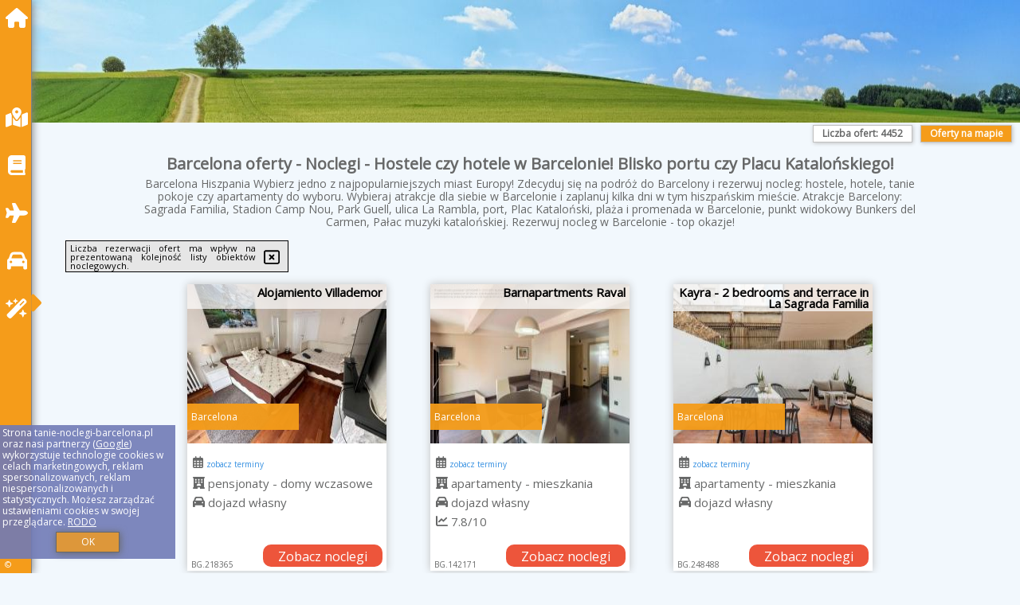

--- FILE ---
content_type: text/html; charset=UTF-8
request_url: https://tanie-noclegi-barcelona.pl/noclegi/barcelona/apartamento-gaud-sant-pau/2936476
body_size: 42304
content:
<!DOCTYPE HTML>

<html lang='pl'>

<head>
<meta charset='utf-8'><meta name='viewport' content='width=device-width, initial-scale=1'><meta name='author' content='tanie-noclegi-barcelona.pl *** PolskiePortale.pl Sp. z o.o.'><meta name='google-site-verification' content='yvOM56apBfNca763GbIkNf-b46wyC18X4afyYHSSMcQ'><link rel='canonical' href='https://tanie-noclegi-barcelona.pl/miejscowosc/barcelona'><link rel='sitemap' type='application/xml' title='Site Map' href='/sitemap.xml'><link rel='dns-prefetch' href='//q-xx.bstatic.com'><link rel='dns-prefetch' href='//api.maptiler.com'><link rel='dns-prefetch' href='//pagead2.googlesyndication.com'><link rel='dns-prefetch' href='//cdnjs.cloudflare.com'>
<link href='https://tanie-noclegi-barcelona.pl/favicon0.ico' rel='shortcut icon' type='image/x-icon'>
<meta name='robots' content='index, follow'><meta name='robots' content='max-image-preview:large'>
<meta name='keywords' content='Barcelona, city, miejscowość, Hiszpania, tanie noclegi, Barcelona, Hiszpania, hostel, hotel, pokoje, apartamenty, Morze Śródziemne, Sagrada Familia, Park Guell, Stadion Camp Nou, Ulica La Rambla, port, Plac Kataloński, punkt widokowy, lato, tanie-noclegi-barcelona.pl'>
<meta name='description' content='Hotele Hiszpania Barcelona Obierz kierunek na Hiszpanię i rezerwuj nocleg w pięknej Barcelonie! Daj sobie kilka dni na poznanie miasta i rezerwuj nocleg. Wolne terminy cały rok. ➡ tanie-noclegi-barcelona.pl'>
<title>Barcelona oferty - Noclegi - Hostele czy hotele w Barcelonie! Blisko portu czy Placu Katalońskiego!</title>
<script src='https://code.jquery.com/jquery-3.6.0.min.js'></script><link href='/_css/affiliate5_min.css?0114' rel='stylesheet'>
<!-- Global site tag (gtag.js) - Google Analytics -->
<script async src="https://www.googletagmanager.com/gtag/js?id=G-450R68E3M3"></script>
<script>
  window.dataLayer = window.dataLayer || [];
  function gtag(){dataLayer.push(arguments);}
  gtag('js', new Date());
  gtag('config', 'G-450R68E3M3');
  gtag('config', 'UA-3412385-15');
  setTimeout("gtag('event', '30s', {'event_category':'tanie-noclegi-barcelona.pl', 'event_label':'site_read'});",30000);
</script>
<!-- END Global site tag (gtag.js) - Google Analytics -->
</head>
<body id='body' data-portalversion='5' data-testversion='B'>

<nav><a href='/' class='navLink' title='tanie-noclegi-barcelona.pl'><span class='infoIco'><i class='fas fa-home navIco'></i></span><span class='infoText'>Strona główna</span></a><a href='/noclegi-mapa' class='navLink' title='Noclegi na mapie'><span class='infoIco'><i class='fa-solid fa-map-location-dot navIco'></i></span><span class='infoText'>Na mapie</span></a><a href='/artykul' class='navLink' title='Artykuły'><span class='infoIco'><i class='fa-solid fa-book navIco'></i></span><span class='infoText'>Artykuły</span></a><a href='/loty/wszystkie' class='navLink' title='Loty'><span class='infoIco'><i class='fas fa-plane navIco'></i></span><span class='infoText'>Loty</span></a><a href='/samochody/wszystkie/rezerwuj' class='navLink' title='Samochody'><span class='infoIco'><i class='fas fa-car navIco'></i></span><span class='infoText'>Samochody</span></a><a href='/atrakcje' class='navLink' title='Atrakcje turystyczne'><span class='infoIco'><i class='fa-solid fa-wand-magic-sparkles navIco'></i></span><span class='infoText'>Atrakcje</span></a><div id='caretRight'><i class='fas fa-caret-right'></i></div><div id='caretLeft'><i class='fas fa-caret-left'></i></div><div id='footerInfo'><a href='https://PolskiePortale.pl' target='_blank' title='PolskiePortale.pl'>&copy;</a><span class='infoText' title='PolskiePortale.pl'><a href='https://PolskiePortale.pl' target='_blank' title='PolskiePortale.pl'>PolskiePortale.pl</a></span><small title='(GN_ES) P-8.3.29 S-11.7.0-preview-MariaDB-log | Localhost via UNIX socket (pp7.PPortale.pl) R-8.2.2'>&nbsp;</small></div></nav>
<header>
</header>
<aside style='background-image:url("https://tanie-noclegi-barcelona.pl/_img/aside5.jpg");' class='otherView'></aside>

<main><h1><strong>Barcelona oferty - Noclegi - Hostele czy hotele w Barcelonie! Blisko portu czy Placu Katalońskiego!</strong></h1><h2>Barcelona Hiszpania Wybierz jedno z najpopularniejszych miast Europy! Zdecyduj się na podróż do Barcelony i rezerwuj nocleg: hostele, hotele, tanie pokoje czy apartamenty do wyboru. Wybieraj atrakcje dla siebie w Barcelonie i zaplanuj kilka dni w tym hiszpańskim mieście. Atrakcje Barcelony: Sagrada Familia, Stadion Camp Nou, Park Guell, ulica La Rambla, port, Plac Kataloński, plaża i promenada w Barcelonie, punkt widokowy Bunkers del Carmen, Pałac muzyki katalońskiej. Rezerwuj nocleg w Barcelonie - top okazje!  </h2><div id='offersCount' data-count='4452'>Liczba ofert: <span>4452</span></div><a href='/noclegi-mapa' title='Oferty na mapie' id='mapLink' class='link'>Oferty na mapie</a><div class='promoOfferContainer' id='offerContainer'>
<div id='sortInfoBox'>Liczba rezerwacji ofert ma wpływ na prezentowaną kolejność listy obiektów noclegowych.<i class='fa-regular fa-rectangle-xmark sortInfoBox-close'></i></div>
<article class='offerBox offerItem offerItemShort' itemscope itemtype='https://schema.org/Hotel' data-lp='1' style='background-image:url("https://tanie-noclegi-barcelona.pl/_img/blank_photo.jpg")'><a href='/noclegi/barcelona/rezerwuj/218365' target='_blank' itemprop='url' class='offerPhoto' style='background-image:url("https://q-xx.bstatic.com/xdata/images/hotel/max250/617699371.jpg?k=09ced89250122103149582c14f49cec7945d8e45ba96d29d568d731118482b65&o=&a=355109")' title='[1] Alojamiento Villademor' rel='nofollow' onclick="gtag('event', 'Afiliacja', {'event_category':'BG', 'event_label':'zdjecie'});"></a>
<div class='offerDetails'><h5 class='offerName'><strong itemprop='name'>Alojamiento Villademor</strong></h5><h6 class='offerDestination' itemprop='address'>Barcelona</h6><p class='offerTerm' title='zobacz terminy'>&nbsp;<i class='far fa-calendar-alt'></i>  <a href='/noclegi/barcelona/rezerwuj/218365' target='_blank' class='link' title='różne terminy wycieczki do Barcelona' rel='nofollow' onclick="gtag('event', 'Afiliacja', {'event_category':'BG', 'event_label':'terminy'});"><small>zobacz terminy</small></a></p><p class='offerCategory'>&nbsp;<a href='/noclegi/barcelona/alojamiento-villademor/218365' title='oferta' class='offerCategory-link'><i class='fas fa-hotel'></i></a> pensjonaty - domy wczasowe</p><p class='offerTravel'>&nbsp;<i class='fas fa-car'></i> dojazd własny</p><a href='/noclegi/barcelona/alojamiento-villademor/218365' target='_blank' class='lookLink' title='Wczasy - Hiszpania' rel='nofollow' onclick="gtag('event', 'Afiliacja', {'event_category':'BG', 'event_label':'zobacz'});">Zobacz noclegi</a></div><p class='idInfo' title='Oferta naszego partnera: Booking.com'>BG.218365</p></article>

<article class='offerBox offerItem offerItemShort' itemscope itemtype='https://schema.org/Hotel' data-lp='2' style='background-image:url("https://tanie-noclegi-barcelona.pl/_img/blank_photo.jpg")'><a href='/noclegi/barcelona/rezerwuj/142171' target='_blank' itemprop='url' class='offerPhoto' style='background-image:url("https://q-xx.bstatic.com/xdata/images/hotel/max250/423220849.jpg?k=905dd4a489d3ed168f106c964efa7bb2e81dcf1a9945669008526afc4e424c5c&o=&a=355109")' title='[2] Barnapartments Raval' rel='nofollow' onclick="gtag('event', 'Afiliacja', {'event_category':'BG', 'event_label':'zdjecie'});"></a>
<div class='offerDetails'><h5 class='offerName'><strong itemprop='name'>Barnapartments Raval</strong></h5><h6 class='offerDestination' itemprop='address'>Barcelona</h6><p class='offerTerm' title='zobacz terminy'>&nbsp;<i class='far fa-calendar-alt'></i>  <a href='/noclegi/barcelona/rezerwuj/142171' target='_blank' class='link' title='różne terminy wycieczki do Barcelona' rel='nofollow' onclick="gtag('event', 'Afiliacja', {'event_category':'BG', 'event_label':'terminy'});"><small>zobacz terminy</small></a></p><p class='offerCategory'>&nbsp;<a href='/noclegi/barcelona/barnapartments-raval/142171' title='oferta' class='offerCategory-link'><i class='fas fa-hotel'></i></a> apartamenty - mieszkania</p><p class='offerTravel'>&nbsp;<i class='fas fa-car'></i> dojazd własny</p><p class='offerRating'>&nbsp;<i class='fas fa-chart-line'></i> 7.8/10</p><a href='/noclegi/barcelona/barnapartments-raval/142171' target='_blank' class='lookLink' title='Wczasy - Hiszpania' rel='nofollow' onclick="gtag('event', 'Afiliacja', {'event_category':'BG', 'event_label':'zobacz'});">Zobacz noclegi</a></div><p class='idInfo' title='Oferta naszego partnera: Booking.com'>BG.142171</p></article>

<article class='offerBox offerItem offerItemShort' itemscope itemtype='https://schema.org/Hotel' data-lp='3' style='background-image:url("https://tanie-noclegi-barcelona.pl/_img/blank_photo.jpg")'><a href='/noclegi/barcelona/rezerwuj/248488' target='_blank' itemprop='url' class='offerPhoto' style='background-image:url("https://q-xx.bstatic.com/xdata/images/hotel/max250/699640871.jpg?k=39aeec9c74ad8a60f36b7fd1ca764a8043f3e0cf305f5b9fb9bb7ab7312dd767&o=&a=355109")' title='[3] Kayra - 2 bedrooms and terrace in La Sagrada Familia' rel='nofollow' onclick="gtag('event', 'Afiliacja', {'event_category':'BG', 'event_label':'zdjecie'});"></a>
<div class='offerDetails'><h5 class='offerName'><strong itemprop='name'>Kayra - 2 bedrooms and terrace in La Sagrada Familia</strong></h5><h6 class='offerDestination' itemprop='address'>Barcelona</h6><p class='offerTerm' title='zobacz terminy'>&nbsp;<i class='far fa-calendar-alt'></i>  <a href='/noclegi/barcelona/rezerwuj/248488' target='_blank' class='link' title='różne terminy wycieczki do Barcelona' rel='nofollow' onclick="gtag('event', 'Afiliacja', {'event_category':'BG', 'event_label':'terminy'});"><small>zobacz terminy</small></a></p><p class='offerCategory'>&nbsp;<a href='/noclegi/barcelona/kayra-2-bedrooms-and-terrace-in-la-sagrada-familia/248488' title='oferta' class='offerCategory-link'><i class='fas fa-hotel'></i></a> apartamenty - mieszkania</p><p class='offerTravel'>&nbsp;<i class='fas fa-car'></i> dojazd własny</p><a href='/noclegi/barcelona/kayra-2-bedrooms-and-terrace-in-la-sagrada-familia/248488' target='_blank' class='lookLink' title='Wczasy - Hiszpania' rel='nofollow' onclick="gtag('event', 'Afiliacja', {'event_category':'BG', 'event_label':'zobacz'});">Zobacz noclegi</a></div><p class='idInfo' title='Oferta naszego partnera: Booking.com'>BG.248488</p></article>

<article class='offerBox offerItem offerItemShort' itemscope itemtype='https://schema.org/Hotel' data-lp='4' style='background-image:url("https://tanie-noclegi-barcelona.pl/_img/blank_photo.jpg")'><a href='/noclegi/barcelona/rezerwuj/214110' target='_blank' itemprop='url' class='offerPhoto' style='background-image:url("https://q-xx.bstatic.com/xdata/images/hotel/max250/604599146.jpg?k=fe988b06a6d1d8ce05b487b7be08fe5a9d91d9c52894fd79de6b10b6c274b117&o=&a=355109")' title='[4] Habitacion Sagrada Familia' rel='nofollow' onclick="gtag('event', 'Afiliacja', {'event_category':'BG', 'event_label':'zdjecie'});"></a>
<div class='offerDetails'><h5 class='offerName'><strong itemprop='name'>Habitacion Sagrada Familia</strong></h5><h6 class='offerDestination' itemprop='address'>Barcelona</h6><p class='offerTerm' title='zobacz terminy'>&nbsp;<i class='far fa-calendar-alt'></i>  <a href='/noclegi/barcelona/rezerwuj/214110' target='_blank' class='link' title='różne terminy wycieczki do Barcelona' rel='nofollow' onclick="gtag('event', 'Afiliacja', {'event_category':'BG', 'event_label':'terminy'});"><small>zobacz terminy</small></a></p><p class='offerCategory'>&nbsp;<a href='/noclegi/barcelona/habitacion-sagrada-familia/214110' title='oferta' class='offerCategory-link'><i class='fas fa-hotel'></i></a> kwatery prywatne - pokoje gościnne</p><p class='offerTravel'>&nbsp;<i class='fas fa-car'></i> dojazd własny</p><a href='/noclegi/barcelona/habitacion-sagrada-familia/214110' target='_blank' class='lookLink' title='Wczasy - Hiszpania' rel='nofollow' onclick="gtag('event', 'Afiliacja', {'event_category':'BG', 'event_label':'zobacz'});">Zobacz noclegi</a></div><p class='idInfo' title='Oferta naszego partnera: Booking.com'>BG.214110</p></article>

<article class='offerBox offerItem offerItemShort' itemscope itemtype='https://schema.org/Hotel' data-lp='5' style='background-image:url("https://tanie-noclegi-barcelona.pl/_img/blank_photo.jpg")'><a href='/noclegi/barcelona/rezerwuj/135940' target='_blank' itemprop='url' class='offerPhoto' style='background-image:url("https://q-xx.bstatic.com/xdata/images/hotel/max250/399550580.jpg?k=720c6144f3849c94c6ddeca9f946889e7b779879883d1a93fcbcca95fb73b3cb&o=&a=355109")' title='[5] Casa Cosi Patio 1' rel='nofollow' onclick="gtag('event', 'Afiliacja', {'event_category':'BG', 'event_label':'zdjecie'});"></a>
<div class='offerDetails'><h5 class='offerName'><strong itemprop='name'>Casa Cosi Patio 1</strong></h5><h6 class='offerDestination' itemprop='address'>Barcelona</h6><p class='offerTerm' title='zobacz terminy'>&nbsp;<i class='far fa-calendar-alt'></i>  <a href='/noclegi/barcelona/rezerwuj/135940' target='_blank' class='link' title='różne terminy wycieczki do Barcelona' rel='nofollow' onclick="gtag('event', 'Afiliacja', {'event_category':'BG', 'event_label':'terminy'});"><small>zobacz terminy</small></a></p><p class='offerCategory'>&nbsp;<a href='/noclegi/barcelona/casa-cosi-patio-1/135940' title='oferta' class='offerCategory-link'><i class='fas fa-hotel'></i></a> apartamenty - mieszkania</p><p class='offerTravel'>&nbsp;<i class='fas fa-car'></i> dojazd własny</p><p class='offerRating'>&nbsp;<i class='fas fa-chart-line'></i> 8.6/10</p><a href='/noclegi/barcelona/casa-cosi-patio-1/135940' target='_blank' class='lookLink' title='Wczasy - Hiszpania' rel='nofollow' onclick="gtag('event', 'Afiliacja', {'event_category':'BG', 'event_label':'zobacz'});">Zobacz noclegi</a></div><p class='idInfo' title='Oferta naszego partnera: Booking.com'>BG.135940</p></article>

<article class='offerBox offerItem offerItemShort' itemscope itemtype='https://schema.org/Hotel' data-lp='6' style='background-image:url("https://tanie-noclegi-barcelona.pl/_img/blank_photo.jpg")'><a href='/noclegi/barcelona/rezerwuj/112193' target='_blank' itemprop='url' class='offerPhoto' style='background-image:url("https://q-xx.bstatic.com/xdata/images/hotel/max250/315012894.jpg?k=7812b49c535d5dd1d08b0bf570cd10d7f4874fef28ec2fdb5c3f68c0ad695dd4&o=&a=355109")' title='[6] Urban Loft Barcelona Diagonal super ubicación wifi' rel='nofollow' onclick="gtag('event', 'Afiliacja', {'event_category':'BG', 'event_label':'zdjecie'});"></a>
<div class='offerDetails'><h5 class='offerName'><strong itemprop='name'>Urban Loft Barcelona Diagonal super ubicación wifi</strong></h5><h6 class='offerDestination' itemprop='address'>Barcelona</h6><p class='offerTerm' title='zobacz terminy'>&nbsp;<i class='far fa-calendar-alt'></i>  <a href='/noclegi/barcelona/rezerwuj/112193' target='_blank' class='link' title='różne terminy wycieczki do Barcelona' rel='nofollow' onclick="gtag('event', 'Afiliacja', {'event_category':'BG', 'event_label':'terminy'});"><small>zobacz terminy</small></a></p><p class='offerCategory'>&nbsp;<a href='/noclegi/barcelona/urban-loft-barcelona-diagonal-super-ubicacion-wifi/112193' title='oferta' class='offerCategory-link'><i class='fas fa-hotel'></i></a> apartamenty - mieszkania</p><p class='offerTravel'>&nbsp;<i class='fas fa-car'></i> dojazd własny</p><p class='offerRating'>&nbsp;<i class='fas fa-chart-line'></i> 8.2/10</p><a href='/noclegi/barcelona/urban-loft-barcelona-diagonal-super-ubicacion-wifi/112193' target='_blank' class='lookLink' title='Wczasy - Hiszpania' rel='nofollow' onclick="gtag('event', 'Afiliacja', {'event_category':'BG', 'event_label':'zobacz'});">Zobacz noclegi</a></div><p class='idInfo' title='Oferta naszego partnera: Booking.com'>BG.112193</p></article>

<article class='offerBox offerItem offerItemShort' itemscope itemtype='https://schema.org/Hotel' data-lp='7' style='background-image:url("https://tanie-noclegi-barcelona.pl/_img/blank_photo.jpg")'><a href='/noclegi/barcelona/rezerwuj/181879' target='_blank' itemprop='url' class='offerPhoto' style='background-image:url("https://q-xx.bstatic.com/xdata/images/hotel/max250/531344634.jpg?k=a026b95ca445524f7183d0f32a32509999b07def2b51b6f56b24e860e12a6fb0&o=&a=355109")' title='[7] My Space Emirates - Spacious Apartments near the City Center' rel='nofollow' onclick="gtag('event', 'Afiliacja', {'event_category':'BG', 'event_label':'zdjecie'});"></a>
<div class='offerDetails'><h5 class='offerName'><strong itemprop='name'>My Space Emirates - Spacious Apartments near the City Center</strong></h5><h6 class='offerDestination' itemprop='address'>Barcelona</h6><p class='offerTerm' title='zobacz terminy'>&nbsp;<i class='far fa-calendar-alt'></i>  <a href='/noclegi/barcelona/rezerwuj/181879' target='_blank' class='link' title='różne terminy wycieczki do Barcelona' rel='nofollow' onclick="gtag('event', 'Afiliacja', {'event_category':'BG', 'event_label':'terminy'});"><small>zobacz terminy</small></a></p><p class='offerCategory'>&nbsp;<a href='/noclegi/barcelona/my-space-emirates-spacious-apartments-near-the-city-center/181879' title='oferta' class='offerCategory-link'><i class='fas fa-hotel'></i></a> apartamenty - mieszkania</p><p class='offerTravel'>&nbsp;<i class='fas fa-car'></i> dojazd własny</p><p class='offerRating'>&nbsp;<i class='fas fa-chart-line'></i> 3.3/10</p><a href='/noclegi/barcelona/my-space-emirates-spacious-apartments-near-the-city-center/181879' target='_blank' class='lookLink' title='Wczasy - Hiszpania' rel='nofollow' onclick="gtag('event', 'Afiliacja', {'event_category':'BG', 'event_label':'zobacz'});">Zobacz noclegi</a></div><p class='idInfo' title='Oferta naszego partnera: Booking.com'>BG.181879</p></article>

<article class='offerBox offerItem offerItemShort' itemscope itemtype='https://schema.org/Hotel' data-lp='8' style='background-image:url("https://tanie-noclegi-barcelona.pl/_img/blank_photo.jpg")'><a href='/noclegi/barcelona/rezerwuj/79123' target='_blank' itemprop='url' class='offerPhoto' style='background-image:url("https://q-xx.bstatic.com/xdata/images/hotel/max250/427417163.jpg?k=d0fbb470a7ea1f3fbe1937af8e084f428f46147e7a85aae544a44a8002414911&o=&a=355109")' title='[8] Stay U-nique Apartments Lepant' rel='nofollow' onclick="gtag('event', 'Afiliacja', {'event_category':'BG', 'event_label':'zdjecie'});"></a>
<div class='offerDetails'><h5 class='offerName'><strong itemprop='name'>Stay U-nique Apartments Lepant</strong></h5><h6 class='offerDestination' itemprop='address'>Barcelona</h6><p class='offerTerm' title='zobacz terminy'>&nbsp;<i class='far fa-calendar-alt'></i>  <a href='/noclegi/barcelona/rezerwuj/79123' target='_blank' class='link' title='różne terminy wycieczki do Barcelona' rel='nofollow' onclick="gtag('event', 'Afiliacja', {'event_category':'BG', 'event_label':'terminy'});"><small>zobacz terminy</small></a></p><p class='offerCategory'>&nbsp;<a href='/noclegi/barcelona/stay-u-nique-apartments-lepant/79123' title='oferta' class='offerCategory-link'><i class='fas fa-hotel'></i></a> apartamenty - mieszkania</p><p class='offerTravel'>&nbsp;<i class='fas fa-car'></i> dojazd własny</p><p class='offerRating'>&nbsp;<i class='fas fa-chart-line'></i> 7.4/10</p><a href='/noclegi/barcelona/stay-u-nique-apartments-lepant/79123' target='_blank' class='lookLink' title='Wczasy - Hiszpania' rel='nofollow' onclick="gtag('event', 'Afiliacja', {'event_category':'BG', 'event_label':'zobacz'});">Zobacz noclegi</a></div><p class='idInfo' title='Oferta naszego partnera: Booking.com'>BG.79123</p></article>

<article class='offerBox offerItem offerItemShort' itemscope itemtype='https://schema.org/Hotel' data-lp='9' style='background-image:url("https://tanie-noclegi-barcelona.pl/_img/blank_photo.jpg")'><a href='/noclegi/barcelona/rezerwuj/117881' target='_blank' itemprop='url' class='offerPhoto' style='background-image:url("https://q-xx.bstatic.com/xdata/images/hotel/max250/335955375.jpg?k=c65abaf6c5fcb292fa5712cd8ae30478d599426c4be4b2309827b0f523908192&o=&a=355109")' title='[9] Bed&BCN Park Güell' rel='nofollow' onclick="gtag('event', 'Afiliacja', {'event_category':'BG', 'event_label':'zdjecie'});"></a>
<div class='offerDetails'><h5 class='offerName'><strong itemprop='name'>Bed&BCN Park Güell</strong></h5><h6 class='offerDestination' itemprop='address'>Barcelona</h6><p class='offerTerm' title='zobacz terminy'>&nbsp;<i class='far fa-calendar-alt'></i>  <a href='/noclegi/barcelona/rezerwuj/117881' target='_blank' class='link' title='różne terminy wycieczki do Barcelona' rel='nofollow' onclick="gtag('event', 'Afiliacja', {'event_category':'BG', 'event_label':'terminy'});"><small>zobacz terminy</small></a></p><p class='offerCategory'>&nbsp;<a href='/noclegi/barcelona/bedbcn-park-guell/117881' title='oferta' class='offerCategory-link'><i class='fas fa-hotel'></i></a> domki letniskowe i całoroczne</p><p class='offerTravel'>&nbsp;<i class='fas fa-car'></i> dojazd własny</p><p class='offerRating'>&nbsp;<i class='fas fa-chart-line'></i> 6.7/10</p><a href='/noclegi/barcelona/bedbcn-park-guell/117881' target='_blank' class='lookLink' title='Wczasy - Hiszpania' rel='nofollow' onclick="gtag('event', 'Afiliacja', {'event_category':'BG', 'event_label':'zobacz'});">Zobacz noclegi</a></div><p class='idInfo' title='Oferta naszego partnera: Booking.com'>BG.117881</p></article>

<article class='offerBox offerItem offerItemShort' itemscope itemtype='https://schema.org/Hotel' data-lp='10' style='background-image:url("https://tanie-noclegi-barcelona.pl/_img/blank_photo.jpg")'><a href='/noclegi/barcelona/rezerwuj/36631' target='_blank' itemprop='url' class='offerPhoto' style='background-image:url("https://q-xx.bstatic.com/xdata/images/hotel/max250/439892059.jpg?k=10e15c2709ae1a45c8cf4298e5a2c8e3015e2bee76ee28e7942ae51d37c9683c&o=&a=355109")' title='[10] Rustic Poble Sec Apartment' rel='nofollow' onclick="gtag('event', 'Afiliacja', {'event_category':'BG', 'event_label':'zdjecie'});"></a>
<div class='offerDetails'><h5 class='offerName'><strong itemprop='name'>Rustic Poble Sec Apartment</strong></h5><h6 class='offerDestination' itemprop='address'>Barcelona</h6><p class='offerTerm' title='zobacz terminy'>&nbsp;<i class='far fa-calendar-alt'></i>  <a href='/noclegi/barcelona/rezerwuj/36631' target='_blank' class='link' title='różne terminy wycieczki do Barcelona' rel='nofollow' onclick="gtag('event', 'Afiliacja', {'event_category':'BG', 'event_label':'terminy'});"><small>zobacz terminy</small></a></p><p class='offerCategory'>&nbsp;<a href='/noclegi/barcelona/rustic-poble-sec-apartment/36631' title='oferta' class='offerCategory-link'><i class='fas fa-hotel'></i></a> apartamenty - mieszkania</p><p class='offerTravel'>&nbsp;<i class='fas fa-car'></i> dojazd własny</p><p class='offerRating'>&nbsp;<i class='fas fa-chart-line'></i> 6.6/10</p><a href='/noclegi/barcelona/rustic-poble-sec-apartment/36631' target='_blank' class='lookLink' title='Wczasy - Hiszpania' rel='nofollow' onclick="gtag('event', 'Afiliacja', {'event_category':'BG', 'event_label':'zobacz'});">Zobacz noclegi</a></div><p class='idInfo' title='Oferta naszego partnera: Booking.com'>BG.36631</p></article>

<article class='offerBox offerItem offerItemShort' itemscope itemtype='https://schema.org/Hotel' data-lp='11' style='background-image:url("https://tanie-noclegi-barcelona.pl/_img/blank_photo.jpg")'><a href='/noclegi/barcelona/rezerwuj/332618' target='_blank' itemprop='url' class='offerPhoto' style='background-image:url("https://q-xx.bstatic.com/xdata/images/hotel/max250/789438969.jpg?k=f1cc5e703e3b0212cc041833b205ce40c55e5a3f343ad672b91b2e5782a5a825&o=&a=355109")' title='[11] Impressive apartment for 6 in Gracia' rel='nofollow' onclick="gtag('event', 'Afiliacja', {'event_category':'BG', 'event_label':'zdjecie'});"></a>
<div class='offerDetails'><h5 class='offerName'><strong itemprop='name'>Impressive apartment for 6 in Gracia</strong></h5><h6 class='offerDestination' itemprop='address'>Barcelona</h6><p class='offerTerm' title='zobacz terminy'>&nbsp;<i class='far fa-calendar-alt'></i>  <a href='/noclegi/barcelona/rezerwuj/332618' target='_blank' class='link' title='różne terminy wycieczki do Barcelona' rel='nofollow' onclick="gtag('event', 'Afiliacja', {'event_category':'BG', 'event_label':'terminy'});"><small>zobacz terminy</small></a></p><p class='offerCategory'>&nbsp;<a href='/noclegi/barcelona/impressive-apartment-for-6-in-gracia/332618' title='oferta' class='offerCategory-link'><i class='fas fa-hotel'></i></a> apartamenty - mieszkania</p><p class='offerTravel'>&nbsp;<i class='fas fa-car'></i> dojazd własny</p><a href='/noclegi/barcelona/impressive-apartment-for-6-in-gracia/332618' target='_blank' class='lookLink' title='Wczasy - Hiszpania' rel='nofollow' onclick="gtag('event', 'Afiliacja', {'event_category':'BG', 'event_label':'zobacz'});">Zobacz noclegi</a></div><p class='idInfo' title='Oferta naszego partnera: Booking.com'>BG.332618</p></article>

<article class='offerBox offerItem offerItemShort' itemscope itemtype='https://schema.org/Hotel' data-lp='12' style='background-image:url("https://tanie-noclegi-barcelona.pl/_img/blank_photo.jpg")'><a href='/noclegi/barcelona/rezerwuj/22838' target='_blank' itemprop='url' class='offerPhoto' style='background-image:url("https://q-xx.bstatic.com/xdata/images/hotel/max250/19272143.jpg?k=2d8bdff3b92e35a05e336b986702f38299e4b0eac3b54474af79a03d1915a263&o=&a=355109")' title='[12] Apartamentos Navas' rel='nofollow' onclick="gtag('event', 'Afiliacja', {'event_category':'BG', 'event_label':'zdjecie'});"></a>
<div class='offerDetails'><h5 class='offerName'><strong itemprop='name'>Apartamentos Navas</strong></h5><h6 class='offerDestination' itemprop='address'>Barcelona</h6><p class='offerTerm' title='zobacz terminy'>&nbsp;<i class='far fa-calendar-alt'></i>  <a href='/noclegi/barcelona/rezerwuj/22838' target='_blank' class='link' title='różne terminy wycieczki do Barcelona' rel='nofollow' onclick="gtag('event', 'Afiliacja', {'event_category':'BG', 'event_label':'terminy'});"><small>zobacz terminy</small></a></p><p class='offerCategory'>&nbsp;<a href='/noclegi/barcelona/apartamentos-navas/22838' title='oferta' class='offerCategory-link'><i class='fas fa-hotel'></i></a> apartamenty - mieszkania</p><p class='offerTravel'>&nbsp;<i class='fas fa-car'></i> dojazd własny</p><p class='offerRating'>&nbsp;<i class='fas fa-chart-line'></i> 8.2/10</p><a href='/noclegi/barcelona/apartamentos-navas/22838' target='_blank' class='lookLink' title='Wczasy - Hiszpania' rel='nofollow' onclick="gtag('event', 'Afiliacja', {'event_category':'BG', 'event_label':'zobacz'});">Zobacz noclegi</a></div><p class='idInfo' title='Oferta naszego partnera: Booking.com'>BG.22838</p></article>

<article class='offerBox offerItem offerItemShort' itemscope itemtype='https://schema.org/Hotel' data-lp='13' style='background-image:url("https://tanie-noclegi-barcelona.pl/_img/blank_photo.jpg")'><a href='/noclegi/barcelona/rezerwuj/190431' target='_blank' itemprop='url' class='offerPhoto' style='background-image:url("https://q-xx.bstatic.com/xdata/images/hotel/max250/568714855.jpg?k=e38ffbeec280813f85e4a3e0ee24ceeec4068b7acc707c880a14ebf8fb3b835b&o=&a=355109")' title='[13] Lega - 2 bedroom in Passeig de Gracia' rel='nofollow' onclick="gtag('event', 'Afiliacja', {'event_category':'BG', 'event_label':'zdjecie'});"></a>
<div class='offerDetails'><h5 class='offerName'><strong itemprop='name'>Lega - 2 bedroom in Passeig de Gracia</strong></h5><h6 class='offerDestination' itemprop='address'>Barcelona</h6><p class='offerTerm' title='zobacz terminy'>&nbsp;<i class='far fa-calendar-alt'></i>  <a href='/noclegi/barcelona/rezerwuj/190431' target='_blank' class='link' title='różne terminy wycieczki do Barcelona' rel='nofollow' onclick="gtag('event', 'Afiliacja', {'event_category':'BG', 'event_label':'terminy'});"><small>zobacz terminy</small></a></p><p class='offerCategory'>&nbsp;<a href='/noclegi/barcelona/lega-2-bedroom-in-passeig-de-gracia/190431' title='oferta' class='offerCategory-link'><i class='fas fa-hotel'></i></a> apartamenty - mieszkania</p><p class='offerTravel'>&nbsp;<i class='fas fa-car'></i> dojazd własny</p><a href='/noclegi/barcelona/lega-2-bedroom-in-passeig-de-gracia/190431' target='_blank' class='lookLink' title='Wczasy - Hiszpania' rel='nofollow' onclick="gtag('event', 'Afiliacja', {'event_category':'BG', 'event_label':'zobacz'});">Zobacz noclegi</a></div><p class='idInfo' title='Oferta naszego partnera: Booking.com'>BG.190431</p></article>

<article class='offerBox offerItem offerItemShort' itemscope itemtype='https://schema.org/Hotel' data-lp='14' style='background-image:url("https://tanie-noclegi-barcelona.pl/_img/blank_photo.jpg")'><a href='/noclegi/barcelona/rezerwuj/175647' target='_blank' itemprop='url' class='offerPhoto' style='background-image:url("https://q-xx.bstatic.com/xdata/images/hotel/max250/516330907.jpg?k=ed532858d4fd1d853f199d09a167e915886bbef0f28b822f06fc64f3eb5eeafc&o=&a=355109")' title='[14] MarBarcelona Suites Berlin' rel='nofollow' onclick="gtag('event', 'Afiliacja', {'event_category':'BG', 'event_label':'zdjecie'});"></a>
<div class='offerDetails'><h5 class='offerName'><strong itemprop='name'>MarBarcelona Suites Berlin</strong></h5><h6 class='offerDestination' itemprop='address'>Barcelona</h6><p class='offerTerm' title='zobacz terminy'>&nbsp;<i class='far fa-calendar-alt'></i>  <a href='/noclegi/barcelona/rezerwuj/175647' target='_blank' class='link' title='różne terminy wycieczki do Barcelona' rel='nofollow' onclick="gtag('event', 'Afiliacja', {'event_category':'BG', 'event_label':'terminy'});"><small>zobacz terminy</small></a></p><p class='offerCategory'>&nbsp;<a href='/noclegi/barcelona/marbarcelona-suites-berlin/175647' title='oferta' class='offerCategory-link'><i class='fas fa-hotel'></i></a> pensjonaty - domy wczasowe</p><p class='offerTravel'>&nbsp;<i class='fas fa-car'></i> dojazd własny</p><p class='offerRating'>&nbsp;<i class='fas fa-chart-line'></i> 8.2/10</p><a href='/noclegi/barcelona/marbarcelona-suites-berlin/175647' target='_blank' class='lookLink' title='Wczasy - Hiszpania' rel='nofollow' onclick="gtag('event', 'Afiliacja', {'event_category':'BG', 'event_label':'zobacz'});">Zobacz noclegi</a></div><p class='idInfo' title='Oferta naszego partnera: Booking.com'>BG.175647</p></article>

<article class='offerBox offerItem offerItemShort' itemscope itemtype='https://schema.org/Hotel' data-lp='15' style='background-image:url("https://tanie-noclegi-barcelona.pl/_img/blank_photo.jpg")'><a href='/noclegi/barcelona/rezerwuj/254314' target='_blank' itemprop='url' class='offerPhoto' style='background-image:url("https://q-xx.bstatic.com/xdata/images/hotel/max250/725552728.jpg?k=7552e2d00187b15336d92c92260dfe9d9ab3108b16abd754bff7f3e789b17e9e&o=&a=355109")' title='[15] Nou Rambla 3 bedroom apartment' rel='nofollow' onclick="gtag('event', 'Afiliacja', {'event_category':'BG', 'event_label':'zdjecie'});"></a>
<div class='offerDetails'><h5 class='offerName'><strong itemprop='name'>Nou Rambla 3 bedroom apartment</strong></h5><h6 class='offerDestination' itemprop='address'>Barcelona</h6><p class='offerTerm' title='zobacz terminy'>&nbsp;<i class='far fa-calendar-alt'></i>  <a href='/noclegi/barcelona/rezerwuj/254314' target='_blank' class='link' title='różne terminy wycieczki do Barcelona' rel='nofollow' onclick="gtag('event', 'Afiliacja', {'event_category':'BG', 'event_label':'terminy'});"><small>zobacz terminy</small></a></p><p class='offerCategory'>&nbsp;<a href='/noclegi/barcelona/nou-rambla-3-bedroom-apartment/254314' title='oferta' class='offerCategory-link'><i class='fas fa-hotel'></i></a> apartamenty - mieszkania</p><p class='offerTravel'>&nbsp;<i class='fas fa-car'></i> dojazd własny</p><p class='offerRating'>&nbsp;<i class='fas fa-chart-line'></i> 8.2/10</p><a href='/noclegi/barcelona/nou-rambla-3-bedroom-apartment/254314' target='_blank' class='lookLink' title='Wczasy - Hiszpania' rel='nofollow' onclick="gtag('event', 'Afiliacja', {'event_category':'BG', 'event_label':'zobacz'});">Zobacz noclegi</a></div><p class='idInfo' title='Oferta naszego partnera: Booking.com'>BG.254314</p></article>

<article class='offerBox offerItem offerItemShort' itemscope itemtype='https://schema.org/Hotel' data-lp='16' style='background-image:url("https://tanie-noclegi-barcelona.pl/_img/blank_photo.jpg")'><a href='/noclegi/barcelona/rezerwuj/44713' target='_blank' itemprop='url' class='offerPhoto' style='background-image:url("https://q-xx.bstatic.com/xdata/images/hotel/max250/194032409.jpg?k=82e749c861b28ddfe2fa78360206fd94ed8bb770e0112ad7f1675737fdc08e2e&o=&a=355109")' title='[16] Grand Central Apartment' rel='nofollow' onclick="gtag('event', 'Afiliacja', {'event_category':'BG', 'event_label':'zdjecie'});"></a>
<div class='offerDetails'><h5 class='offerName'><strong itemprop='name'>Grand Central Apartment</strong></h5><h6 class='offerDestination' itemprop='address'>Barcelona</h6><p class='offerTerm' title='zobacz terminy'>&nbsp;<i class='far fa-calendar-alt'></i>  <a href='/noclegi/barcelona/rezerwuj/44713' target='_blank' class='link' title='różne terminy wycieczki do Barcelona' rel='nofollow' onclick="gtag('event', 'Afiliacja', {'event_category':'BG', 'event_label':'terminy'});"><small>zobacz terminy</small></a></p><p class='offerCategory'>&nbsp;<a href='/noclegi/barcelona/grand-central-apartment/44713' title='oferta' class='offerCategory-link'><i class='fas fa-hotel'></i></a> apartamenty - mieszkania</p><p class='offerTravel'>&nbsp;<i class='fas fa-car'></i> dojazd własny</p><p class='offerRating'>&nbsp;<i class='fas fa-chart-line'></i> 8.5/10</p><a href='/noclegi/barcelona/grand-central-apartment/44713' target='_blank' class='lookLink' title='Wczasy - Hiszpania' rel='nofollow' onclick="gtag('event', 'Afiliacja', {'event_category':'BG', 'event_label':'zobacz'});">Zobacz noclegi</a></div><p class='idInfo' title='Oferta naszego partnera: Booking.com'>BG.44713</p></article>

<article class='offerBox offerItem offerItemShort' itemscope itemtype='https://schema.org/Hotel' data-lp='17' style='background-image:url("https://tanie-noclegi-barcelona.pl/_img/blank_photo.jpg")'><a href='/noclegi/barcelona/rezerwuj/40415' target='_blank' itemprop='url' class='offerPhoto' style='background-image:url("https://q-xx.bstatic.com/xdata/images/hotel/max250/258886391.jpg?k=610c5ec36d8f4814190302f86bf549b13d29abe3ca2020b49da77b7e4d4573bf&o=&a=355109")' title='[17] Apartment Poble Nou' rel='nofollow' onclick="gtag('event', 'Afiliacja', {'event_category':'BG', 'event_label':'zdjecie'});"></a>
<div class='offerDetails'><h5 class='offerName'><strong itemprop='name'>Apartment Poble Nou</strong></h5><h6 class='offerDestination' itemprop='address'>Barcelona</h6><p class='offerTerm' title='zobacz terminy'>&nbsp;<i class='far fa-calendar-alt'></i>  <a href='/noclegi/barcelona/rezerwuj/40415' target='_blank' class='link' title='różne terminy wycieczki do Barcelona' rel='nofollow' onclick="gtag('event', 'Afiliacja', {'event_category':'BG', 'event_label':'terminy'});"><small>zobacz terminy</small></a></p><p class='offerCategory'>&nbsp;<a href='/noclegi/barcelona/apartment-poble-nou/40415' title='oferta' class='offerCategory-link'><i class='fas fa-hotel'></i></a> apartamenty - mieszkania</p><p class='offerTravel'>&nbsp;<i class='fas fa-car'></i> dojazd własny</p><p class='offerRating'>&nbsp;<i class='fas fa-chart-line'></i> 7.8/10</p><a href='/noclegi/barcelona/apartment-poble-nou/40415' target='_blank' class='lookLink' title='Wczasy - Hiszpania' rel='nofollow' onclick="gtag('event', 'Afiliacja', {'event_category':'BG', 'event_label':'zobacz'});">Zobacz noclegi</a></div><p class='idInfo' title='Oferta naszego partnera: Booking.com'>BG.40415</p></article>
<!-- Box elastyczny portale SEO --><ins class='adsbygoogle' style='display:block; margin-top:15px; height:170px;' data-ad-client='ca-pub-6460175736944505' data-ad-slot='9208274054' data-ad-format='auto' data-full-width-responsive='true'></ins><script>(adsbygoogle = window.adsbygoogle || []).push({});</script>


<article class='offerBox offerItem offerItemShort offerItemStop' itemscope itemtype='https://schema.org/Hotel' data-lp='18' data-last='20' style='background-image:url("https://tanie-noclegi-barcelona.pl/_img/blank_photo.jpg")'><a href='/noclegi/barcelona/rezerwuj/343425' target='_blank' itemprop='url' class='offerPhoto' style='background-image:url("https://q-xx.bstatic.com/xdata/images/hotel/max250/619370359.jpg?k=229069a299a2d506c46f3c694f646b45f96099717ec58b93a298f61d3eb56e60&o=&a=355109")' title='[18] Panot - 2 bedrooms and terrace in Gràcia' rel='nofollow' onclick="gtag('event', 'Afiliacja', {'event_category':'BG', 'event_label':'zdjecie'});"></a>
<div class='offerDetails'><h5 class='offerName'><strong itemprop='name'>Panot - 2 bedrooms and terrace in Gràcia</strong></h5><h6 class='offerDestination' itemprop='address'>Barcelona</h6><p class='offerTerm' title='zobacz terminy'>&nbsp;<i class='far fa-calendar-alt'></i>  <a href='/noclegi/barcelona/rezerwuj/343425' target='_blank' class='link' title='różne terminy wycieczki do Barcelona' rel='nofollow' onclick="gtag('event', 'Afiliacja', {'event_category':'BG', 'event_label':'terminy'});"><small>zobacz terminy</small></a></p><p class='offerCategory'>&nbsp;<a href='/noclegi/barcelona/panot-2-bedrooms-and-terrace-in-gracia/343425' title='oferta' class='offerCategory-link'><i class='fas fa-hotel'></i></a> apartamenty - mieszkania</p><p class='offerTravel'>&nbsp;<i class='fas fa-car'></i> dojazd własny</p><a href='/noclegi/barcelona/panot-2-bedrooms-and-terrace-in-gracia/343425' target='_blank' class='lookLink' title='Wczasy - Hiszpania' rel='nofollow' onclick="gtag('event', 'Afiliacja', {'event_category':'BG', 'event_label':'zobacz'});">Zobacz noclegi</a></div><p class='idInfo' title='Oferta naszego partnera: Booking.com'>BG.343425</p></article>

<article class='offerBox offerItem offerItemShort' itemscope itemtype='https://schema.org/Hotel' data-lp='19' style='background-image:url("https://tanie-noclegi-barcelona.pl/_img/blank_photo.jpg")'><a href='/noclegi/barcelona/rezerwuj/252080' target='_blank' itemprop='url' class='offerPhoto' style='background-image:url("https://q-xx.bstatic.com/xdata/images/hotel/max250/711180579.jpg?k=28847703557cd123d96bd1a29ca6047db0f06fdf9358d98b33020e7f1b5e81ad&o=&a=355109")' title='[19] Sort - 3 bedrooms in Eixample Dreta' rel='nofollow' onclick="gtag('event', 'Afiliacja', {'event_category':'BG', 'event_label':'zdjecie'});"></a>
<div class='offerDetails'><h5 class='offerName'><strong itemprop='name'>Sort - 3 bedrooms in Eixample Dreta</strong></h5><h6 class='offerDestination' itemprop='address'>Barcelona</h6><p class='offerTerm' title='zobacz terminy'>&nbsp;<i class='far fa-calendar-alt'></i>  <a href='/noclegi/barcelona/rezerwuj/252080' target='_blank' class='link' title='różne terminy wycieczki do Barcelona' rel='nofollow' onclick="gtag('event', 'Afiliacja', {'event_category':'BG', 'event_label':'terminy'});"><small>zobacz terminy</small></a></p><p class='offerCategory'>&nbsp;<a href='/noclegi/barcelona/sort-3-bedrooms-in-eixample-dreta/252080' title='oferta' class='offerCategory-link'><i class='fas fa-hotel'></i></a> apartamenty - mieszkania</p><p class='offerTravel'>&nbsp;<i class='fas fa-car'></i> dojazd własny</p><a href='/noclegi/barcelona/sort-3-bedrooms-in-eixample-dreta/252080' target='_blank' class='lookLink' title='Wczasy - Hiszpania' rel='nofollow' onclick="gtag('event', 'Afiliacja', {'event_category':'BG', 'event_label':'zobacz'});">Zobacz noclegi</a></div><p class='idInfo' title='Oferta naszego partnera: Booking.com'>BG.252080</p></article>

<article class='offerBox offerItem offerItemShort' itemscope itemtype='https://schema.org/Hotel' data-lp='20' style='background-image:url("https://tanie-noclegi-barcelona.pl/_img/blank_photo.jpg")'><a href='/noclegi/barcelona/rezerwuj/256827' target='_blank' itemprop='url' class='offerPhoto' style='background-image:url("https://q-xx.bstatic.com/xdata/images/hotel/max250/731171367.jpg?k=72316c763f195cf495263f90f25ffedfeef005e53252e798f4d8a18216a72f3b&o=")' title='[20] 1820 - AB Gaudí Avenue Apartment' rel='nofollow' onclick="gtag('event', 'Afiliacja', {'event_category':'BG', 'event_label':'zdjecie'});"></a>
<div class='offerDetails'><h5 class='offerName'><strong itemprop='name'>1820 - AB Gaudí Avenue Apartment</strong></h5><h6 class='offerDestination' itemprop='address'>Barcelona</h6><p class='offerTerm' title='zobacz terminy'>&nbsp;<i class='far fa-calendar-alt'></i>  <a href='/noclegi/barcelona/rezerwuj/256827' target='_blank' class='link' title='różne terminy wycieczki do Barcelona' rel='nofollow' onclick="gtag('event', 'Afiliacja', {'event_category':'BG', 'event_label':'terminy'});"><small>zobacz terminy</small></a></p><p class='offerCategory'>&nbsp;<a href='/noclegi/barcelona/1820-ab-gaudi-avenue-apartment/256827' title='oferta' class='offerCategory-link'><i class='fas fa-hotel'></i></a> apartamenty - mieszkania</p><p class='offerTravel'>&nbsp;<i class='fas fa-car'></i> dojazd własny</p><p class='offerRating'>&nbsp;<i class='fas fa-chart-line'></i> 7.6/10</p><a href='/noclegi/barcelona/1820-ab-gaudi-avenue-apartment/256827' target='_blank' class='lookLink' title='Wczasy - Hiszpania' rel='nofollow' onclick="gtag('event', 'Afiliacja', {'event_category':'BG', 'event_label':'zobacz'});">Zobacz noclegi</a></div><p class='idInfo' title='Oferta naszego partnera: Booking.com'>BG.256827</p></article>

<script id='resultsId' data-portalid='5130' data-adsense='1' data-portalversion='5' type='text/json'>{"0":218365,"1":142171,"2":248488,"3":214110,"4":135940,"5":112193,"6":181879,"7":79123,"8":117881,"9":36631,"10":332618,"11":22838,"12":190431,"13":175647,"14":254314,"15":44713,"16":40415,"17":343425,"18":252080,"19":256827,"20":129479,"21":255328,"22":252533,"23":180042,"24":122966,"25":296610,"26":166516,"27":339336,"28":111937,"29":125919,"30":44953,"31":332681,"32":302508,"33":129488,"34":220040,"35":136561,"36":40138,"37":77168,"38":197158,"39":325829,"40":12653,"41":158509,"42":174328,"43":35582,"44":252228,"45":218754,"46":214489,"47":233874,"48":115830,"49":251631,"50":168568,"51":339777,"52":347322,"53":15201,"54":308101,"55":42597,"56":203061,"57":114531,"58":320464,"59":166600,"60":251983,"61":97653,"62":105322,"63":200785,"64":95975,"65":183926,"66":197279,"67":248453,"68":168438,"69":88464,"70":203241,"71":16832,"72":148114,"73":251975,"74":19869,"75":106938,"76":40483,"77":166300,"78":218886,"79":224149,"80":214373,"81":11594,"82":77147,"83":289069,"84":181398,"85":296862,"86":125567,"87":17034,"88":35851,"89":178628,"90":248514,"91":202256,"92":37982,"93":179406,"94":15203,"95":252032,"96":112155,"97":310621,"98":118032,"99":112167,"100":23870,"101":150299,"102":80376,"103":220206,"104":229848,"105":20105,"106":292496,"107":129602,"108":307854,"109":34332,"110":126025,"111":205871,"112":190724,"113":290540,"114":287651,"115":42034,"116":40858,"117":252035,"118":214847,"119":252274,"120":255190,"121":223839,"122":37994,"123":206149,"124":248645,"125":12813,"126":319714,"127":232609,"128":117115,"129":14598,"130":22349,"131":129576,"132":261796,"133":251805,"134":44711,"135":73832,"136":36310,"137":77586,"138":287648,"139":36302,"140":205852,"141":72390,"142":71997,"143":15887,"144":79327,"145":338059,"146":162956,"147":243311,"148":198585,"149":178740,"150":91079,"151":19499,"152":45433,"153":258039,"154":129584,"155":258914,"156":44445,"157":290286,"158":138398,"159":115614,"160":51635,"161":19341,"162":198101,"163":332617,"164":129480,"165":255232,"166":76311,"167":170544,"168":220398,"169":203403,"170":252084,"171":149556,"172":16844,"173":96832,"174":17828,"175":191663,"176":10820,"177":203626,"178":203610,"179":10902,"180":149081,"181":39167,"182":291359,"183":43326,"184":170562,"185":20956,"186":118015,"187":232083,"188":139358,"189":14604,"190":38096,"191":203456,"192":16010,"193":176568,"194":203135,"195":12741,"196":220453,"197":261799,"198":301917,"199":348168,"200":351914,"201":130407,"202":18057,"203":15850,"204":22919,"205":35407,"206":35151,"207":214846,"208":36687,"209":210382,"210":153939,"211":220720,"212":35751,"213":124506,"214":240393,"215":218454,"216":150686,"217":312613,"218":241607,"219":248464,"220":39372,"221":34644,"222":149463,"223":16949,"224":199953,"225":207409,"226":307788,"227":112150,"228":39183,"229":182101,"230":12057,"231":199187,"232":82916,"233":301440,"234":200980,"235":254250,"236":178300,"237":129481,"238":135926,"239":37458,"240":252129,"241":19919,"242":20796,"243":37152,"244":342846,"245":248481,"246":214483,"247":192796,"248":252314,"249":204011,"250":11509,"251":248520,"252":205682,"253":204503,"254":216867,"255":343375,"256":252217,"257":260194,"258":40734,"259":252317,"260":38483,"261":42923,"262":95700,"263":155703,"264":21979,"265":345929,"266":242084,"267":348636,"268":204015,"269":22251,"270":40057,"271":45330,"272":21108,"273":118017,"274":92914,"275":225976,"276":13272,"277":211904,"278":251937,"279":43893,"280":138455,"281":43951,"282":21714,"283":35235,"284":217606,"285":43487,"286":83902,"287":218890,"288":10821,"289":13057,"290":251677,"291":101549,"292":40491,"293":41324,"294":15327,"295":172327,"296":239823,"297":12729,"298":199372,"299":352514,"300":335713,"301":287672,"302":36583,"303":255240,"304":216923,"305":169419,"306":146841,"307":96829,"308":88376,"309":130823,"310":86445,"311":149464,"312":237915,"313":289004,"314":203228,"315":351542,"316":229633,"317":202429,"318":17131,"319":232460,"320":255502,"321":20761,"322":202413,"323":11682,"324":218128,"325":12612,"326":109547,"327":254193,"328":190415,"329":131115,"330":21775,"331":160848,"332":298302,"333":36123,"334":346952,"335":229782,"336":254929,"337":139078,"338":251701,"339":299551,"340":15028,"341":38442,"342":13959,"343":12961,"344":37216,"345":42238,"346":37508,"347":88294,"348":287675,"349":15219,"350":332520,"351":330794,"352":331945,"353":215033,"354":255736,"355":167602,"356":189777,"357":40517,"358":206027,"359":243510,"360":337006,"361":206791,"362":219355,"363":190224,"364":332609,"365":248459,"366":248438,"367":12781,"368":14870,"369":105791,"370":192140,"371":118345,"372":254345,"373":35658,"374":36122,"375":42353,"376":211404,"377":23724,"378":256351,"379":327412,"380":214828,"381":46694,"382":232802,"383":40608,"384":139449,"385":129597,"386":41933,"387":50564,"388":348243,"389":13301,"390":329262,"391":171322,"392":13569,"393":79115,"394":68414,"395":129511,"396":251221,"397":100464,"398":254371,"399":129444,"400":45276,"401":53389,"402":20330,"403":12139,"404":163669,"405":233902,"406":22472,"407":251774,"408":122157,"409":36424,"410":21130,"411":329598,"412":122772,"413":132503,"414":149479,"415":227551,"416":331946,"417":219324,"418":108624,"419":22104,"420":16001,"421":173035,"422":48553,"423":190726,"424":337276,"425":251237,"426":14897,"427":251697,"428":198647,"429":17346,"430":22090,"431":126573,"432":221155,"433":15713,"434":23649,"435":200047,"436":326910,"437":292591,"438":222550,"439":339837,"440":127073,"441":118020,"442":208636,"443":23824,"444":21296,"445":17659,"446":208715,"447":337757,"448":165641,"449":35449,"450":240701,"451":118013,"452":70948,"453":13951,"454":161072,"455":12639,"456":248505,"457":246525,"458":308035,"459":35366,"460":198607,"461":236132,"462":204502,"463":36564,"464":216882,"465":15184,"466":204040,"467":52176,"468":78851,"469":254206,"470":251898,"471":34924,"472":36493,"473":91127,"474":90483,"475":292697,"476":220445,"477":14991,"478":181483,"479":36374,"480":54230,"481":230030,"482":19673,"483":238291,"484":337100,"485":118616,"486":110524,"487":133828,"488":171616,"489":119422,"490":182470,"491":110486,"492":303458,"493":124290,"494":34778,"495":96586,"496":216922,"497":251412,"498":72781,"499":319944,"500":337612,"501":88297,"502":132824,"503":293509,"504":252064,"505":22529,"506":181462,"507":49209,"508":129591,"509":215002,"510":152272,"511":112350,"512":53070,"513":15299,"514":78181,"515":251646,"516":143702,"517":45867,"518":251681,"519":329540,"520":220458,"521":161071,"522":166147,"523":12733,"524":83781,"525":203411,"526":19667,"527":342271,"528":36750,"529":203636,"530":154145,"531":16567,"532":254218,"533":41105,"534":21781,"535":90009,"536":190410,"537":20043,"538":302235,"539":227687,"540":73856,"541":214740,"542":129578,"543":218870,"544":129582,"545":243637,"546":38345,"547":36851,"548":177687,"549":34877,"550":13565,"551":35231,"552":13183,"553":342352,"554":44004,"555":252244,"556":353735,"557":15522,"558":301578,"559":139937,"560":254413,"561":304023,"562":53047,"563":157461,"564":95877,"565":12688,"566":13575,"567":13731,"568":40240,"569":40809,"570":228310,"571":301836,"572":21817,"573":192780,"574":36300,"575":15931,"576":251760,"577":34136,"578":81545,"579":157462,"580":16292,"581":302914,"582":41230,"583":34026,"584":95876,"585":83382,"586":239810,"587":44237,"588":36636,"589":50544,"590":301841,"591":342555,"592":112963,"593":12614,"594":48554,"595":326619,"596":190421,"597":17536,"598":12818,"599":166184,"600":51508,"601":252046,"602":191133,"603":15550,"604":14257,"605":345660,"606":248466,"607":113620,"608":40698,"609":37448,"610":162872,"611":108988,"612":13286,"613":98564,"614":329218,"615":131983,"616":37525,"617":44620,"618":245417,"619":133197,"620":251645,"621":89537,"622":85102,"623":36413,"624":308311,"625":105815,"626":37279,"627":290285,"628":201846,"629":213471,"630":68661,"631":95011,"632":340166,"633":12753,"634":84500,"635":181501,"636":92033,"637":116175,"638":251665,"639":251391,"640":258398,"641":110701,"642":169981,"643":171221,"644":34932,"645":103201,"646":35435,"647":248638,"648":36535,"649":353837,"650":198298,"651":35672,"652":254217,"653":324319,"654":181373,"655":216993,"656":216294,"657":41198,"658":129574,"659":208722,"660":199259,"661":344817,"662":245170,"663":18168,"664":14195,"665":106359,"666":344956,"667":344001,"668":19013,"669":350091,"670":248754,"671":251698,"672":22917,"673":126500,"674":37218,"675":41251,"676":76357,"677":18481,"678":157466,"679":44692,"680":112163,"681":341736,"682":88295,"683":11864,"684":221245,"685":22986,"686":252504,"687":40612,"688":95086,"689":96011,"690":162823,"691":228290,"692":140710,"693":47831,"694":184650,"695":226442,"696":19982,"697":218939,"698":11960,"699":353766,"700":104031,"701":170126,"702":47403,"703":120130,"704":162012,"705":145465,"706":256916,"707":217630,"708":77026,"709":34930,"710":112158,"711":212451,"712":40609,"713":165621,"714":301049,"715":40460,"716":130169,"717":35573,"718":126495,"719":241232,"720":250788,"721":18042,"722":139451,"723":157417,"724":241215,"725":35579,"726":296277,"727":220299,"728":76676,"729":192432,"730":169040,"731":254285,"732":170127,"733":187546,"734":192275,"735":45458,"736":44463,"737":152950,"738":82981,"739":38902,"740":205495,"741":16551,"742":251236,"743":150684,"744":118021,"745":34840,"746":251288,"747":209695,"748":255392,"749":12742,"750":36269,"751":14851,"752":342267,"753":305258,"754":13274,"755":79138,"756":53559,"757":15551,"758":252029,"759":20478,"760":22643,"761":217040,"762":348847,"763":129478,"764":129571,"765":287656,"766":183713,"767":162832,"768":192148,"769":68491,"770":38886,"771":97213,"772":138578,"773":327660,"774":301800,"775":14953,"776":204345,"777":20321,"778":349843,"779":204331,"780":96828,"781":150665,"782":210330,"783":16523,"784":49079,"785":338213,"786":190417,"787":175875,"788":96817,"789":302545,"790":252272,"791":245004,"792":45801,"793":40627,"794":251676,"795":37173,"796":81208,"797":80419,"798":148811,"799":243974,"800":35788,"801":12621,"802":329648,"803":18072,"804":18537,"805":189868,"806":197018,"807":78882,"808":37733,"809":252236,"810":41388,"811":21400,"812":92406,"813":293497,"814":219216,"815":133192,"816":190408,"817":251771,"818":340323,"819":16647,"820":248473,"821":165208,"822":38689,"823":252249,"824":38324,"825":91039,"826":190719,"827":23143,"828":190859,"829":13592,"830":22560,"831":315815,"832":246202,"833":162438,"834":176329,"835":218595,"836":245135,"837":13297,"838":15889,"839":190423,"840":91347,"841":23868,"842":171407,"843":252033,"844":152960,"845":76161,"846":13248,"847":252514,"848":68991,"849":232470,"850":244621,"851":296210,"852":16006,"853":119480,"854":337449,"855":287659,"856":39578,"857":148925,"858":209194,"859":338327,"860":326493,"861":68230,"862":91156,"863":37974,"864":45004,"865":18412,"866":129512,"867":15714,"868":212360,"869":20241,"870":139936,"871":327319,"872":170923,"873":35680,"874":34357,"875":22008,"876":327734,"877":13131,"878":189214,"879":123209,"880":106424,"881":14000,"882":13097,"883":14495,"884":209994,"885":227340,"886":13810,"887":252091,"888":44444,"889":36321,"890":35555,"891":120142,"892":214425,"893":19132,"894":251662,"895":161240,"896":54171,"897":19046,"898":249014,"899":287671,"900":12815,"901":231691,"902":251702,"903":218936,"904":191666,"905":197865,"906":252278,"907":36961,"908":136095,"909":36555,"910":68174,"911":37712,"912":218797,"913":175854,"914":170149,"915":350940,"916":34562,"917":164378,"918":217670,"919":34090,"920":129477,"921":42304,"922":15549,"923":11004,"924":292337,"925":129601,"926":87113,"927":40802,"928":172321,"929":181360,"930":103347,"931":13148,"932":251233,"933":16294,"934":127788,"935":140444,"936":204016,"937":254287,"938":130163,"939":44156,"940":20263,"941":248476,"942":44489,"943":320965,"944":223932,"945":213929,"946":19791,"947":129448,"948":34953,"949":180464,"950":19278,"951":44497,"952":224660,"953":38445,"954":96579,"955":252524,"956":39737,"957":23869,"958":149480,"959":18082,"960":38225,"961":293552,"962":129469,"963":325043,"964":214841,"965":162638,"966":80504,"967":248477,"968":217180,"969":225729,"970":35655,"971":225734,"972":77293,"973":223926,"974":68809,"975":199245,"976":255115,"977":177158,"978":22128,"979":12821,"980":88656,"981":70943,"982":21931,"983":174745,"984":22705,"985":41367,"986":16516,"987":319064,"988":74967,"989":171493,"990":203237,"991":38940,"992":42130,"993":252530,"994":45180,"995":348884,"996":41705,"997":322656,"998":22568,"999":307452,"1000":96836,"1001":225549,"1002":14071,"1003":76919,"1004":222167,"1005":251227,"1006":52434,"1007":16628,"1008":255211,"1009":42648,"1010":209471,"1011":42425,"1012":78921,"1013":157942,"1014":200595,"1015":246069,"1016":13342,"1017":36270,"1018":34354,"1019":96032,"1020":126527,"1021":129462,"1022":12998,"1023":20869,"1024":37611,"1025":43147,"1026":20916,"1027":18130,"1028":232447,"1029":19939,"1030":205883,"1031":252132,"1032":69683,"1033":86304,"1034":157206,"1035":135495,"1036":239844,"1037":222786,"1038":104983,"1039":329561,"1040":287898,"1041":127740,"1042":257795,"1043":17819,"1044":251667,"1045":77575,"1046":22559,"1047":255132,"1048":254616,"1049":211084,"1050":209469,"1051":108530,"1052":243632,"1053":15699,"1054":203127,"1055":79347,"1056":149154,"1057":338539,"1058":129752,"1059":16771,"1060":115954,"1061":259815,"1062":23575,"1063":242636,"1064":20309,"1065":255136,"1066":35197,"1067":96834,"1068":10882,"1069":17921,"1070":320988,"1071":254208,"1072":11648,"1073":116616,"1074":20794,"1075":95734,"1076":347756,"1077":22045,"1078":152993,"1079":330621,"1080":74934,"1081":112967,"1082":36683,"1083":36974,"1084":33839,"1085":45674,"1086":229399,"1087":252071,"1088":139843,"1089":251663,"1090":36274,"1091":295434,"1092":126614,"1093":251933,"1094":210596,"1095":12117,"1096":325853,"1097":12567,"1098":120561,"1099":13689,"1100":251777,"1101":206115,"1102":348252,"1103":91114,"1104":47149,"1105":326603,"1106":190725,"1107":175175,"1108":215013,"1109":43383,"1110":255767,"1111":107222,"1112":40859,"1113":69296,"1114":157768,"1115":200941,"1116":252545,"1117":204680,"1118":243414,"1119":218928,"1120":204615,"1121":333113,"1122":137254,"1123":151102,"1124":11863,"1125":12625,"1126":174061,"1127":226193,"1128":299680,"1129":190521,"1130":194297,"1131":236257,"1132":23191,"1133":329359,"1134":289071,"1135":214424,"1136":51938,"1137":260571,"1138":214427,"1139":149124,"1140":129458,"1141":216302,"1142":342273,"1143":20230,"1144":120621,"1145":302956,"1146":237546,"1147":251406,"1148":245966,"1149":287641,"1150":252235,"1151":180125,"1152":218879,"1153":38417,"1154":36587,"1155":158511,"1156":35813,"1157":204691,"1158":179000,"1159":127239,"1160":331274,"1161":126471,"1162":251673,"1163":252501,"1164":22980,"1165":34179,"1166":22554,"1167":36198,"1168":339090,"1169":15182,"1170":137940,"1171":344681,"1172":21141,"1173":109197,"1174":36422,"1175":329400,"1176":291678,"1177":131452,"1178":252034,"1179":251859,"1180":182798,"1181":39685,"1182":162629,"1183":244762,"1184":36628,"1185":183067,"1186":39671,"1187":188556,"1188":287706,"1189":17920,"1190":182062,"1191":107124,"1192":344261,"1193":201038,"1194":78816,"1195":246824,"1196":232479,"1197":38988,"1198":40800,"1199":14866,"1200":216301,"1201":127659,"1202":40611,"1203":339277,"1204":168564,"1205":13842,"1206":329371,"1207":36845,"1208":44460,"1209":78163,"1210":133122,"1211":37635,"1212":83723,"1213":251230,"1214":138647,"1215":19726,"1216":37923,"1217":13371,"1218":350172,"1219":69760,"1220":138592,"1221":19523,"1222":96929,"1223":173242,"1224":163562,"1225":36562,"1226":252142,"1227":21927,"1228":48333,"1229":19809,"1230":287663,"1231":209338,"1232":127046,"1233":232475,"1234":251773,"1235":34875,"1236":305946,"1237":150214,"1238":252232,"1239":349768,"1240":152848,"1241":118827,"1242":120713,"1243":43191,"1244":203296,"1245":131194,"1246":299161,"1247":71856,"1248":90448,"1249":252047,"1250":205728,"1251":102073,"1252":38569,"1253":204245,"1254":248646,"1255":209397,"1256":345294,"1257":10788,"1258":143709,"1259":153179,"1260":82741,"1261":336223,"1262":129454,"1263":113069,"1264":306940,"1265":319094,"1266":203417,"1267":12832,"1268":232480,"1269":350994,"1270":325525,"1271":252498,"1272":51602,"1273":241821,"1274":19275,"1275":44313,"1276":41197,"1277":116648,"1278":48232,"1279":219087,"1280":38694,"1281":192800,"1282":37773,"1283":344652,"1284":337988,"1285":300669,"1286":174371,"1287":40860,"1288":165004,"1289":39688,"1290":248457,"1291":331788,"1292":215348,"1293":68689,"1294":77822,"1295":42149,"1296":294747,"1297":21542,"1298":203088,"1299":38571,"1300":331611,"1301":68270,"1302":39152,"1303":238288,"1304":12689,"1305":34765,"1306":199168,"1307":35564,"1308":42588,"1309":206146,"1310":23748,"1311":305995,"1312":92320,"1313":34621,"1314":338464,"1315":14207,"1316":14176,"1317":195323,"1318":115282,"1319":252263,"1320":125921,"1321":23517,"1322":221528,"1323":217941,"1324":20186,"1325":133890,"1326":327276,"1327":334771,"1328":36999,"1329":329364,"1330":20777,"1331":20115,"1332":199201,"1333":95024,"1334":86096,"1335":227765,"1336":221346,"1337":37164,"1338":22186,"1339":159409,"1340":68263,"1341":245287,"1342":348391,"1343":19008,"1344":112834,"1345":350173,"1346":13458,"1347":129581,"1348":37671,"1349":41250,"1350":114042,"1351":329594,"1352":12762,"1353":77730,"1354":125508,"1355":44976,"1356":35954,"1357":116163,"1358":194841,"1359":170636,"1360":204685,"1361":21603,"1362":145404,"1363":335373,"1364":40628,"1365":13384,"1366":50901,"1367":11868,"1368":13239,"1369":22363,"1370":252276,"1371":218880,"1372":21977,"1373":35065,"1374":336572,"1375":35806,"1376":90481,"1377":111819,"1378":337058,"1379":41744,"1380":76313,"1381":227115,"1382":19664,"1383":191229,"1384":335055,"1385":111886,"1386":88521,"1387":38014,"1388":98918,"1389":13418,"1390":98066,"1391":353949,"1392":171515,"1393":19868,"1394":251894,"1395":37163,"1396":251153,"1397":36054,"1398":141450,"1399":93508,"1400":320686,"1401":20254,"1402":49081,"1403":37256,"1404":17770,"1405":287746,"1406":201242,"1407":205892,"1408":252546,"1409":256960,"1410":139921,"1411":220964,"1412":10743,"1413":248452,"1414":186341,"1415":243633,"1416":36629,"1417":242105,"1418":35908,"1419":197194,"1420":130171,"1421":259361,"1422":203048,"1423":145463,"1424":154559,"1425":105325,"1426":115359,"1427":115895,"1428":198967,"1429":328240,"1430":13108,"1431":346216,"1432":329355,"1433":297703,"1434":22347,"1435":179047,"1436":287723,"1437":251653,"1438":68993,"1439":106959,"1440":232459,"1441":204184,"1442":37230,"1443":219263,"1444":79520,"1445":71693,"1446":36753,"1447":251152,"1448":184059,"1449":214882,"1450":119014,"1451":187799,"1452":129589,"1453":174152,"1454":40614,"1455":22313,"1456":211717,"1457":208874,"1458":22412,"1459":203427,"1460":52562,"1461":17982,"1462":287657,"1463":248445,"1464":92437,"1465":289068,"1466":146231,"1467":38251,"1468":252130,"1469":163635,"1470":205890,"1471":251226,"1472":299734,"1473":298788,"1474":252094,"1475":37960,"1476":16178,"1477":203432,"1478":11333,"1479":302167,"1480":216719,"1481":111010,"1482":252209,"1483":82973,"1484":309581,"1485":33832,"1486":226941,"1487":168850,"1488":171169,"1489":203614,"1490":34534,"1491":39030,"1492":181661,"1493":35016,"1494":252248,"1495":13285,"1496":12620,"1497":308053,"1498":18318,"1499":38336,"1500":194840,"1501":15830,"1502":12615,"1503":95799,"1504":115142,"1505":328926,"1506":20187,"1507":203451,"1508":22776,"1509":219111,"1510":160150,"1511":35455,"1512":23053,"1513":294843,"1514":145461,"1515":191230,"1516":225033,"1517":139448,"1518":218926,"1519":54201,"1520":125980,"1521":248430,"1522":12833,"1523":35990,"1524":38424,"1525":17808,"1526":40267,"1527":252253,"1528":34878,"1529":342948,"1530":305352,"1531":103459,"1532":249118,"1533":199927,"1534":41296,"1535":37245,"1536":232667,"1537":91966,"1538":125507,"1539":108048,"1540":287650,"1541":35113,"1542":175911,"1543":111079,"1544":244619,"1545":34871,"1546":13691,"1547":220421,"1548":251419,"1549":169569,"1550":251857,"1551":12996,"1552":176688,"1553":252095,"1554":118042,"1555":164628,"1556":351963,"1557":205098,"1558":248474,"1559":204013,"1560":252118,"1561":346215,"1562":148466,"1563":78859,"1564":34873,"1565":81932,"1566":20905,"1567":15831,"1568":348524,"1569":289635,"1570":20853,"1571":16285,"1572":125912,"1573":317918,"1574":95450,"1575":48858,"1576":93514,"1577":168595,"1578":37123,"1579":118023,"1580":69384,"1581":302615,"1582":137889,"1583":241102,"1584":166155,"1585":182340,"1586":129485,"1587":22193,"1588":337448,"1589":138880,"1590":15080,"1591":203406,"1592":37617,"1593":36959,"1594":15936,"1595":252521,"1596":215129,"1597":76686,"1598":113617,"1599":40911,"1600":256161,"1601":85100,"1602":127870,"1603":34749,"1604":131140,"1605":153521,"1606":41548,"1607":178213,"1608":165637,"1609":206541,"1610":19923,"1611":40485,"1612":10744,"1613":203223,"1614":77733,"1615":75031,"1616":246014,"1617":16691,"1618":132446,"1619":248454,"1620":251688,"1621":40069,"1622":251727,"1623":70244,"1624":37920,"1625":205793,"1626":35744,"1627":216361,"1628":251298,"1629":115774,"1630":37512,"1631":248487,"1632":122818,"1633":37333,"1634":246203,"1635":288914,"1636":321030,"1637":22187,"1638":13253,"1639":289003,"1640":252505,"1641":117356,"1642":37845,"1643":44361,"1644":33789,"1645":40735,"1646":166092,"1647":12972,"1648":216475,"1649":90673,"1650":227756,"1651":139246,"1652":252596,"1653":97215,"1654":96891,"1655":12764,"1656":217105,"1657":45507,"1658":21629,"1659":202328,"1660":251304,"1661":163763,"1662":251149,"1663":35653,"1664":338604,"1665":241287,"1666":50798,"1667":112162,"1668":51571,"1669":199199,"1670":346217,"1671":52549,"1672":116268,"1673":252204,"1674":34962,"1675":10880,"1676":174495,"1677":347030,"1678":35757,"1679":200873,"1680":178107,"1681":15463,"1682":163308,"1683":14764,"1684":227759,"1685":200853,"1686":235925,"1687":157303,"1688":182076,"1689":45925,"1690":13389,"1691":249937,"1692":37124,"1693":220429,"1694":184887,"1695":70532,"1696":190720,"1697":105795,"1698":327192,"1699":166552,"1700":35747,"1701":189163,"1702":36588,"1703":41166,"1704":254283,"1705":14660,"1706":82929,"1707":226943,"1708":214888,"1709":213531,"1710":213043,"1711":38531,"1712":76104,"1713":21886,"1714":208586,"1715":41379,"1716":204544,"1717":94753,"1718":217812,"1719":251958,"1720":22566,"1721":87254,"1722":231239,"1723":129593,"1724":252014,"1725":127255,"1726":204034,"1727":34862,"1728":208746,"1729":132506,"1730":12613,"1731":129600,"1732":204236,"1733":246935,"1734":151892,"1735":16778,"1736":198966,"1737":20578,"1738":71971,"1739":35973,"1740":21442,"1741":205213,"1742":139286,"1743":13120,"1744":37275,"1745":232461,"1746":35822,"1747":216733,"1748":344107,"1749":237865,"1750":294821,"1751":325678,"1752":209179,"1753":194223,"1754":205200,"1755":248434,"1756":193491,"1757":252547,"1758":211381,"1759":156709,"1760":335608,"1761":303309,"1762":77767,"1763":293838,"1764":22693,"1765":339280,"1766":342702,"1767":11460,"1768":68564,"1769":206570,"1770":34784,"1771":169943,"1772":106922,"1773":39855,"1774":143732,"1775":239912,"1776":113493,"1777":40749,"1778":22469,"1779":120975,"1780":254291,"1781":204229,"1782":118026,"1783":348166,"1784":247111,"1785":39316,"1786":251802,"1787":47624,"1788":174787,"1789":68995,"1790":206795,"1791":204599,"1792":184329,"1793":39216,"1794":37323,"1795":168852,"1796":254942,"1797":309978,"1798":310990,"1799":13220,"1800":11869,"1801":113624,"1802":202331,"1803":68140,"1804":129650,"1805":130166,"1806":312300,"1807":252270,"1808":13835,"1809":255996,"1810":257178,"1811":251244,"1812":37235,"1813":248648,"1814":16180,"1815":201692,"1816":20755,"1817":287935,"1818":289009,"1819":36391,"1820":126854,"1821":22173,"1822":36183,"1823":40439,"1824":146714,"1825":21297,"1826":23176,"1827":21525,"1828":42596,"1829":122224,"1830":102095,"1831":175766,"1832":41645,"1833":163906,"1834":203476,"1835":14177,"1836":72465,"1837":18813,"1838":341565,"1839":255131,"1840":167782,"1841":234143,"1842":190727,"1843":37510,"1844":13284,"1845":162152,"1846":14529,"1847":341595,"1848":252691,"1849":190407,"1850":116040,"1851":352067,"1852":22876,"1853":16782,"1854":215016,"1855":112152,"1856":129579,"1857":35528,"1858":11107,"1859":146515,"1860":129592,"1861":11838,"1862":16568,"1863":220442,"1864":38189,"1865":18085,"1866":43027,"1867":110667,"1868":115314,"1869":133103,"1870":70217,"1871":216728,"1872":23972,"1873":204537,"1874":220446,"1875":34679,"1876":216866,"1877":206993,"1878":223828,"1879":254296,"1880":139077,"1881":114459,"1882":186342,"1883":14998,"1884":200958,"1885":204063,"1886":76905,"1887":239907,"1888":205737,"1889":206144,"1890":88520,"1891":130105,"1892":202814,"1893":204148,"1894":40082,"1895":154769,"1896":114268,"1897":180342,"1898":11092,"1899":21593,"1900":68252,"1901":11788,"1902":211975,"1903":252219,"1904":190418,"1905":68687,"1906":245535,"1907":107121,"1908":251899,"1909":293782,"1910":41541,"1911":252233,"1912":105792,"1913":47394,"1914":255180,"1915":96837,"1916":150680,"1917":251224,"1918":12611,"1919":252241,"1920":339357,"1921":12960,"1922":22596,"1923":50752,"1924":13151,"1925":178006,"1926":13163,"1927":163045,"1928":20333,"1929":118982,"1930":180715,"1931":74720,"1932":184624,"1933":49454,"1934":45375,"1935":41204,"1936":251668,"1937":254961,"1938":200660,"1939":227613,"1940":149466,"1941":251642,"1942":15506,"1943":329526,"1944":254191,"1945":100709,"1946":319389,"1947":16489,"1948":216357,"1949":289006,"1950":244953,"1951":41316,"1952":90487,"1953":126016,"1954":191233,"1955":166008,"1956":287955,"1957":200943,"1958":351318,"1959":248456,"1960":169421,"1961":341077,"1962":248451,"1963":200756,"1964":186338,"1965":19917,"1966":160622,"1967":97025,"1968":215346,"1969":23195,"1970":12716,"1971":106369,"1972":184359,"1973":38239,"1974":105800,"1975":18319,"1976":41234,"1977":251776,"1978":321098,"1979":14900,"1980":345022,"1981":11089,"1982":15844,"1983":112168,"1984":260044,"1985":12820,"1986":15918,"1987":16643,"1988":130165,"1989":40857,"1990":35966,"1991":97204,"1992":36135,"1993":36299,"1994":211503,"1995":23708,"1996":129483,"1997":306554,"1998":170447,"1999":93941,"2000":138765,"2001":84908,"2002":12822,"2003":215409,"2004":96830,"2005":332619,"2006":320182,"2007":243306,"2008":171102,"2009":46025,"2010":182242,"2011":238812,"2012":12792,"2013":12789,"2014":303499,"2015":256648,"2016":109549,"2017":71678,"2018":115601,"2019":43530,"2020":324872,"2021":148583,"2022":95056,"2023":182841,"2024":168591,"2025":19171,"2026":287915,"2027":168600,"2028":217743,"2029":205507,"2030":12811,"2031":175132,"2032":68510,"2033":15400,"2034":228868,"2035":319360,"2036":37312,"2037":191231,"2038":129496,"2039":306281,"2040":252594,"2041":218881,"2042":16835,"2043":95361,"2044":216783,"2045":198311,"2046":118027,"2047":192137,"2048":329120,"2049":35877,"2050":38094,"2051":40804,"2052":241304,"2053":214993,"2054":35818,"2055":169442,"2056":288345,"2057":34872,"2058":45274,"2059":156708,"2060":208491,"2061":351862,"2062":231572,"2063":255135,"2064":206195,"2065":184425,"2066":150658,"2067":199362,"2068":203238,"2069":252440,"2070":190427,"2071":19785,"2072":344549,"2073":190728,"2074":13813,"2075":203492,"2076":248652,"2077":247894,"2078":340012,"2079":251246,"2080":216865,"2081":40283,"2082":131791,"2083":203221,"2084":110345,"2085":182460,"2086":171181,"2087":19789,"2088":35649,"2089":131518,"2090":35899,"2091":211607,"2092":340210,"2093":36036,"2094":12754,"2095":201757,"2096":43773,"2097":101790,"2098":317124,"2099":160159,"2100":251968,"2101":13836,"2102":23553,"2103":181400,"2104":291090,"2105":139053,"2106":329312,"2107":13331,"2108":333260,"2109":256924,"2110":73444,"2111":251231,"2112":34649,"2113":36066,"2114":171167,"2115":118715,"2116":172334,"2117":339450,"2118":183103,"2119":201832,"2120":19882,"2121":224413,"2122":12763,"2123":41309,"2124":289070,"2125":188998,"2126":248460,"2127":36400,"2128":334792,"2129":15326,"2130":81678,"2131":16057,"2132":339833,"2133":168392,"2134":227764,"2135":251693,"2136":35443,"2137":43370,"2138":248647,"2139":119545,"2140":23844,"2141":196882,"2142":205797,"2143":158927,"2144":180427,"2145":93233,"2146":252549,"2147":256387,"2148":34184,"2149":186516,"2150":35132,"2151":312219,"2152":287855,"2153":19786,"2154":340144,"2155":290288,"2156":40658,"2157":144314,"2158":252086,"2159":16978,"2160":19547,"2161":48834,"2162":40079,"2163":180197,"2164":118024,"2165":17739,"2166":217529,"2167":252525,"2168":41993,"2169":218377,"2170":246231,"2171":205740,"2172":241885,"2173":304096,"2174":173050,"2175":114959,"2176":37760,"2177":168592,"2178":188111,"2179":114183,"2180":21199,"2181":21663,"2182":252092,"2183":19480,"2184":13015,"2185":259808,"2186":41640,"2187":174627,"2188":68714,"2189":35640,"2190":36609,"2191":149547,"2192":219183,"2193":188940,"2194":339258,"2195":129486,"2196":216306,"2197":248524,"2198":287765,"2199":244950,"2200":165563,"2201":213987,"2202":46127,"2203":331195,"2204":90394,"2205":16680,"2206":129489,"2207":251690,"2208":101392,"2209":252687,"2210":348172,"2211":108716,"2212":42303,"2213":123106,"2214":96833,"2215":255891,"2216":168132,"2217":288826,"2218":315978,"2219":296160,"2220":129599,"2221":36664,"2222":215658,"2223":242706,"2224":35624,"2225":95176,"2226":13283,"2227":129463,"2228":17843,"2229":332148,"2230":197167,"2231":171235,"2232":251759,"2233":38667,"2234":311252,"2235":14937,"2236":162835,"2237":287818,"2238":73019,"2239":352235,"2240":17983,"2241":16597,"2242":208741,"2243":44641,"2244":215651,"2245":252085,"2246":79838,"2247":254248,"2248":105798,"2249":14215,"2250":197299,"2251":187761,"2252":213689,"2253":257044,"2254":202013,"2255":255040,"2256":81967,"2257":232451,"2258":50638,"2259":85046,"2260":251779,"2261":214423,"2262":220560,"2263":22076,"2264":339337,"2265":241131,"2266":88258,"2267":252093,"2268":252551,"2269":184744,"2270":240394,"2271":251291,"2272":295333,"2273":318773,"2274":291581,"2275":112156,"2276":149085,"2277":248482,"2278":261696,"2279":68221,"2280":229922,"2281":193108,"2282":95972,"2283":296482,"2284":176842,"2285":96623,"2286":92728,"2287":204008,"2288":155606,"2289":21076,"2290":106420,"2291":218126,"2292":170645,"2293":117349,"2294":21291,"2295":186784,"2296":14936,"2297":218889,"2298":36222,"2299":346030,"2300":252006,"2301":184658,"2302":78419,"2303":20661,"2304":354052,"2305":22997,"2306":261670,"2307":243422,"2308":240424,"2309":16986,"2310":14436,"2311":190419,"2312":201777,"2313":91766,"2314":42601,"2315":291959,"2316":119700,"2317":12780,"2318":217183,"2319":129506,"2320":11624,"2321":345283,"2322":39915,"2323":18452,"2324":155632,"2325":197767,"2326":199020,"2327":42912,"2328":252001,"2329":13712,"2330":251810,"2331":78105,"2332":319141,"2333":252097,"2334":50325,"2335":50157,"2336":122962,"2337":22712,"2338":149560,"2339":47974,"2340":302685,"2341":331791,"2342":14309,"2343":20878,"2344":38093,"2345":35118,"2346":248510,"2347":78571,"2348":243359,"2349":13690,"2350":237713,"2351":148810,"2352":287660,"2353":43068,"2354":35440,"2355":139031,"2356":190673,"2357":190721,"2358":167772,"2359":11649,"2360":41727,"2361":136548,"2362":135960,"2363":116165,"2364":216712,"2365":351863,"2366":340750,"2367":161360,"2368":43049,"2369":113186,"2370":220960,"2371":21248,"2372":155545,"2373":19004,"2374":36507,"2375":224857,"2376":14345,"2377":22951,"2378":18137,"2379":23554,"2380":109473,"2381":211398,"2382":20275,"2383":192888,"2384":95831,"2385":204237,"2386":251639,"2387":230332,"2388":126017,"2389":203441,"2390":12992,"2391":22829,"2392":342856,"2393":129450,"2394":150439,"2395":40610,"2396":255098,"2397":243470,"2398":88299,"2399":12800,"2400":35755,"2401":352301,"2402":45937,"2403":227932,"2404":51441,"2405":188413,"2406":23545,"2407":46297,"2408":335052,"2409":119797,"2410":235298,"2411":145857,"2412":37558,"2413":325695,"2414":100953,"2415":13828,"2416":10783,"2417":166517,"2418":255137,"2419":202827,"2420":193787,"2421":168597,"2422":248705,"2423":338207,"2424":41209,"2425":148013,"2426":252550,"2427":261598,"2428":226192,"2429":42736,"2430":319763,"2431":319457,"2432":195870,"2433":292838,"2434":21669,"2435":171779,"2436":191235,"2437":149832,"2438":210222,"2439":37366,"2440":53316,"2441":20967,"2442":111996,"2443":39687,"2444":205734,"2445":165762,"2446":205344,"2447":43435,"2448":232660,"2449":168573,"2450":22296,"2451":44461,"2452":19197,"2453":190420,"2454":194389,"2455":346213,"2456":20009,"2457":12619,"2458":17950,"2459":253259,"2460":188013,"2461":231798,"2462":129513,"2463":331140,"2464":35750,"2465":259227,"2466":251684,"2467":218937,"2468":69376,"2469":106437,"2470":22490,"2471":37300,"2472":261657,"2473":182846,"2474":48026,"2475":19825,"2476":255187,"2477":19873,"2478":168570,"2479":252264,"2480":174549,"2481":35134,"2482":49690,"2483":183424,"2484":23827,"2485":248444,"2486":252072,"2487":205281,"2488":168851,"2489":298379,"2490":36273,"2491":20695,"2492":19042,"2493":12669,"2494":220104,"2495":163560,"2496":10963,"2497":36868,"2498":23538,"2499":78117,"2500":208584,"2501":69380,"2502":310625,"2503":15483,"2504":261766,"2505":254953,"2506":252059,"2507":42074,"2508":220444,"2509":314248,"2510":21888,"2511":40026,"2512":336485,"2513":205567,"2514":15758,"2515":316711,"2516":218209,"2517":303310,"2518":184168,"2519":48110,"2520":307023,"2521":251884,"2522":203231,"2523":138022,"2524":47585,"2525":170525,"2526":20992,"2527":307113,"2528":163561,"2529":188732,"2530":252254,"2531":287677,"2532":37535,"2533":209637,"2534":224698,"2535":96583,"2536":198528,"2537":84089,"2538":168549,"2539":251656,"2540":39914,"2541":35753,"2542":248465,"2543":101838,"2544":162992,"2545":261034,"2546":205891,"2547":252136,"2548":93897,"2549":181273,"2550":45569,"2551":36870,"2552":192456,"2553":108942,"2554":41835,"2555":68199,"2556":113628,"2557":41502,"2558":223527,"2559":290908,"2560":68278,"2561":36098,"2562":197289,"2563":13626,"2564":301566,"2565":112154,"2566":342196,"2567":189229,"2568":218343,"2569":145407,"2570":13729,"2571":216868,"2572":153742,"2573":129598,"2574":260693,"2575":19937,"2576":148201,"2577":103328,"2578":37160,"2579":128317,"2580":227752,"2581":254311,"2582":305775,"2583":139447,"2584":38224,"2585":47145,"2586":53421,"2587":163280,"2588":165564,"2589":321181,"2590":15938,"2591":69698,"2592":319953,"2593":150648,"2594":166204,"2595":133119,"2596":251408,"2597":42448,"2598":205345,"2599":339735,"2600":295324,"2601":35173,"2602":44137,"2603":16002,"2604":22968,"2605":41642,"2606":233749,"2607":129461,"2608":16293,"2609":37120,"2610":100378,"2611":71684,"2612":17402,"2613":340639,"2614":12814,"2615":166871,"2616":41339,"2617":88283,"2618":296582,"2619":346786,"2620":251680,"2621":325535,"2622":185985,"2623":294622,"2624":15700,"2625":351860,"2626":252145,"2627":143445,"2628":309126,"2629":164750,"2630":75749,"2631":290154,"2632":15845,"2633":87609,"2634":12668,"2635":220418,"2636":11120,"2637":210278,"2638":22321,"2639":41200,"2640":23543,"2641":340535,"2642":248458,"2643":19742,"2644":142950,"2645":329263,"2646":227763,"2647":329394,"2648":95976,"2649":110364,"2650":109036,"2651":320862,"2652":163545,"2653":38095,"2654":143391,"2655":190412,"2656":343135,"2657":13325,"2658":320017,"2659":76719,"2660":36340,"2661":181028,"2662":40668,"2663":298799,"2664":18506,"2665":35960,"2666":51974,"2667":36481,"2668":232781,"2669":13715,"2670":18083,"2671":169491,"2672":241219,"2673":329478,"2674":161375,"2675":173692,"2676":252537,"2677":14127,"2678":83828,"2679":105793,"2680":213577,"2681":168565,"2682":253225,"2683":232949,"2684":251410,"2685":288692,"2686":126013,"2687":12001,"2688":194879,"2689":23555,"2690":215015,"2691":19542,"2692":11195,"2693":141123,"2694":18496,"2695":225782,"2696":148649,"2697":204679,"2698":325851,"2699":17479,"2700":38418,"2701":240689,"2702":246426,"2703":170630,"2704":87581,"2705":38101,"2706":287714,"2707":215638,"2708":168348,"2709":223257,"2710":251620,"2711":239909,"2712":35733,"2713":242649,"2714":117935,"2715":294847,"2716":224218,"2717":202172,"2718":216491,"2719":129460,"2720":35625,"2721":17833,"2722":171425,"2723":112112,"2724":35165,"2725":20909,"2726":178176,"2727":197159,"2728":320279,"2729":37027,"2730":95007,"2731":248943,"2732":20803,"2733":35610,"2734":216925,"2735":135433,"2736":189183,"2737":20923,"2738":39325,"2739":21920,"2740":94024,"2741":196815,"2742":214964,"2743":252523,"2744":50838,"2745":38250,"2746":34365,"2747":39424,"2748":16975,"2749":337880,"2750":40247,"2751":255452,"2752":74595,"2753":303642,"2754":49254,"2755":19508,"2756":187332,"2757":44462,"2758":14733,"2759":343211,"2760":189165,"2761":315022,"2762":34566,"2763":75169,"2764":244027,"2765":107965,"2766":153040,"2767":248637,"2768":165424,"2769":129465,"2770":141375,"2771":37337,"2772":171176,"2773":252070,"2774":15096,"2775":255114,"2776":112976,"2777":166297,"2778":197583,"2779":181259,"2780":37548,"2781":248641,"2782":342403,"2783":88302,"2784":78001,"2785":243282,"2786":42079,"2787":214428,"2788":47190,"2789":126125,"2790":337772,"2791":243012,"2792":131522,"2793":121072,"2794":217148,"2795":296803,"2796":20172,"2797":153879,"2798":12667,"2799":105790,"2800":251674,"2801":298798,"2802":13152,"2803":20216,"2804":14542,"2805":126006,"2806":156017,"2807":241168,"2808":13551,"2809":216335,"2810":159979,"2811":169047,"2812":88976,"2813":202151,"2814":332057,"2815":211357,"2816":44269,"2817":112159,"2818":191140,"2819":161209,"2820":197718,"2821":138125,"2822":168566,"2823":254205,"2824":228368,"2825":336766,"2826":255149,"2827":251393,"2828":42025,"2829":38168,"2830":225322,"2831":11870,"2832":149481,"2833":174862,"2834":223392,"2835":11094,"2836":254015,"2837":14906,"2838":142942,"2839":22965,"2840":236828,"2841":19264,"2842":245596,"2843":190430,"2844":251223,"2845":14989,"2846":243022,"2847":201987,"2848":108750,"2849":248512,"2850":38867,"2851":37142,"2852":201452,"2853":49599,"2854":71688,"2855":293987,"2856":252133,"2857":42598,"2858":252279,"2859":76299,"2860":21438,"2861":318563,"2862":164736,"2863":144343,"2864":38870,"2865":84264,"2866":21594,"2867":327413,"2868":37110,"2869":23551,"2870":14091,"2871":183868,"2872":336924,"2873":21543,"2874":234178,"2875":18418,"2876":119521,"2877":214064,"2878":36994,"2879":243329,"2880":243936,"2881":20734,"2882":71492,"2883":352066,"2884":37294,"2885":108155,"2886":18490,"2887":147087,"2888":12860,"2889":13919,"2890":251242,"2891":41979,"2892":156014,"2893":35752,"2894":114958,"2895":12690,"2896":251770,"2897":40940,"2898":161339,"2899":198556,"2900":287658,"2901":35840,"2902":216774,"2903":129596,"2904":250008,"2905":329480,"2906":225119,"2907":161070,"2908":36840,"2909":157460,"2910":95022,"2911":111550,"2912":20855,"2913":204209,"2914":21232,"2915":37204,"2916":21229,"2917":125978,"2918":243014,"2919":74495,"2920":176566,"2921":23703,"2922":219003,"2923":214848,"2924":163338,"2925":205099,"2926":22171,"2927":173227,"2928":22426,"2929":258377,"2930":213928,"2931":40862,"2932":241867,"2933":35158,"2934":77545,"2935":158208,"2936":13864,"2937":244421,"2938":97093,"2939":18821,"2940":118028,"2941":22220,"2942":216297,"2943":206087,"2944":91733,"2945":36627,"2946":235718,"2947":17420,"2948":144301,"2949":352898,"2950":105043,"2951":36380,"2952":150306,"2953":129452,"2954":248440,"2955":36329,"2956":94638,"2957":329574,"2958":198085,"2959":221535,"2960":194473,"2961":50987,"2962":68736,"2963":10781,"2964":20655,"2965":16419,"2966":38198,"2967":143972,"2968":22564,"2969":136942,"2970":238850,"2971":348612,"2972":37715,"2973":245789,"2974":199792,"2975":252311,"2976":252045,"2977":251930,"2978":252258,"2979":53752,"2980":21378,"2981":13988,"2982":12259,"2983":237834,"2984":187294,"2985":12776,"2986":129491,"2987":35922,"2988":190416,"2989":257305,"2990":206243,"2991":153882,"2992":140071,"2993":248517,"2994":129494,"2995":199892,"2996":96035,"2997":251994,"2998":342401,"2999":163395,"3000":22436,"3001":129453,"3002":202844,"3003":37560,"3004":16418,"3005":22789,"3006":129484,"3007":92567,"3008":50640,"3009":135944,"3010":13314,"3011":37609,"3012":13596,"3013":339453,"3014":251666,"3015":78116,"3016":203073,"3017":15204,"3018":153498,"3019":118029,"3020":160421,"3021":17298,"3022":251858,"3023":248484,"3024":95023,"3025":34788,"3026":152264,"3027":245528,"3028":182243,"3029":218941,"3030":342578,"3031":252215,"3032":73397,"3033":261625,"3034":244615,"3035":245965,"3036":196001,"3037":315762,"3038":198680,"3039":211405,"3040":10822,"3041":100524,"3042":248479,"3043":13961,"3044":36625,"3045":44459,"3046":35629,"3047":254411,"3048":347592,"3049":111383,"3050":145395,"3051":197163,"3052":227766,"3053":129447,"3054":125987,"3055":39540,"3056":257378,"3057":340123,"3058":115539,"3059":251801,"3060":210014,"3061":148004,"3062":167154,"3063":36830,"3064":198198,"3065":162841,"3066":252499,"3067":145498,"3068":22748,"3069":338215,"3070":99558,"3071":129509,"3072":187521,"3073":190109,"3074":79338,"3075":246547,"3076":248491,"3077":44639,"3078":255800,"3079":211579,"3080":19470,"3081":12622,"3082":14373,"3083":211838,"3084":202205,"3085":43167,"3086":49615,"3087":216726,"3088":19912,"3089":21704,"3090":42302,"3091":22443,"3092":94259,"3093":17571,"3094":177655,"3095":37219,"3096":19684,"3097":254374,"3098":42288,"3099":241716,"3100":181854,"3101":329479,"3102":97091,"3103":68272,"3104":113347,"3105":35909,"3106":340388,"3107":158973,"3108":176379,"3109":49869,"3110":301407,"3111":12624,"3112":37922,"3113":218882,"3114":329265,"3115":130161,"3116":203212,"3117":36519,"3118":182630,"3119":158510,"3120":129501,"3121":260205,"3122":248486,"3123":17675,"3124":219155,"3125":18409,"3126":105797,"3127":39953,"3128":251980,"3129":322191,"3130":139049,"3131":233858,"3132":108231,"3133":287637,"3134":342274,"3135":254947,"3136":86841,"3137":199450,"3138":186334,"3139":176612,"3140":169007,"3141":214634,"3142":347570,"3143":329377,"3144":248644,"3145":129572,"3146":23156,"3147":20201,"3148":35754,"3149":156015,"3150":251220,"3151":123527,"3152":12812,"3153":112516,"3154":206006,"3155":176487,"3156":40861,"3157":297519,"3158":131984,"3159":38858,"3160":220351,"3161":176983,"3162":255175,"3163":350092,"3164":68815,"3165":14077,"3166":203069,"3167":11865,"3168":157463,"3169":47065,"3170":244099,"3171":21356,"3172":190413,"3173":215710,"3174":149078,"3175":342265,"3176":47592,"3177":140642,"3178":88701,"3179":23515,"3180":18375,"3181":35959,"3182":203635,"3183":72532,"3184":329223,"3185":235474,"3186":18284,"3187":287954,"3188":36862,"3189":251616,"3190":223110,"3191":163438,"3192":135365,"3193":186537,"3194":13147,"3195":255418,"3196":351097,"3197":14245,"3198":310098,"3199":196181,"3200":112157,"3201":126559,"3202":287653,"3203":251860,"3204":202049,"3205":39385,"3206":127524,"3207":37493,"3208":112731,"3209":202280,"3210":36207,"3211":334385,"3212":131104,"3213":22462,"3214":352180,"3215":202775,"3216":147008,"3217":39552,"3218":294755,"3219":173935,"3220":36119,"3221":220765,"3222":251719,"3223":316253,"3224":203286,"3225":348167,"3226":116570,"3227":20120,"3228":40420,"3229":203644,"3230":68978,"3231":12817,"3232":37229,"3233":150947,"3234":342197,"3235":255794,"3236":297932,"3237":175796,"3238":36821,"3239":295214,"3240":37043,"3241":126424,"3242":185208,"3243":35919,"3244":251241,"3245":338415,"3246":20367,"3247":319361,"3248":228742,"3249":251897,"3250":158687,"3251":40501,"3252":318509,"3253":36203,"3254":305144,"3255":97030,"3256":153497,"3257":13091,"3258":22264,"3259":40550,"3260":112161,"3261":329395,"3262":22078,"3263":183284,"3264":17176,"3265":336447,"3266":143106,"3267":125056,"3268":252257,"3269":103606,"3270":245737,"3271":295201,"3272":252316,"3273":11269,"3274":111131,"3275":35819,"3276":38100,"3277":219607,"3278":35066,"3279":330768,"3280":174973,"3281":141246,"3282":50904,"3283":319687,"3284":21286,"3285":217264,"3286":156016,"3287":139244,"3288":319344,"3289":235521,"3290":302512,"3291":199023,"3292":129505,"3293":202809,"3294":247467,"3295":216293,"3296":200532,"3297":119176,"3298":254513,"3299":96839,"3300":251700,"3301":353528,"3302":245790,"3303":169889,"3304":19693,"3305":150695,"3306":163299,"3307":14014,"3308":183928,"3309":142102,"3310":231878,"3311":158690,"3312":350176,"3313":36032,"3314":79047,"3315":236854,"3316":46359,"3317":170616,"3318":287661,"3319":83850,"3320":312882,"3321":153221,"3322":325693,"3323":190406,"3324":17996,"3325":258113,"3326":73482,"3327":252002,"3328":35969,"3329":35768,"3330":117201,"3331":115870,"3332":183509,"3333":34618,"3334":12920,"3335":171740,"3336":102160,"3337":134243,"3338":216934,"3339":252009,"3340":248489,"3341":313804,"3342":105796,"3343":129499,"3344":327387,"3345":287843,"3346":37862,"3347":186853,"3348":121690,"3349":348476,"3350":36359,"3351":350182,"3352":177927,"3353":218923,"3354":22309,"3355":89280,"3356":82739,"3357":337387,"3358":82695,"3359":204402,"3360":248431,"3361":78302,"3362":163681,"3363":97342,"3364":36191,"3365":15888,"3366":45549,"3367":91094,"3368":287869,"3369":20061,"3370":183511,"3371":12640,"3372":248462,"3373":13153,"3374":110798,"3375":327923,"3376":178918,"3377":125409,"3378":212977,"3379":117748,"3380":129575,"3381":37085,"3382":35678,"3383":217252,"3384":35986,"3385":190422,"3386":80472,"3387":34879,"3388":248634,"3389":339832,"3390":105676,"3391":16536,"3392":256910,"3393":129508,"3394":205798,"3395":190403,"3396":36138,"3397":12823,"3398":287640,"3399":12824,"3400":96835,"3401":197019,"3402":250659,"3403":185213,"3404":161069,"3405":208875,"3406":36287,"3407":167356,"3408":35400,"3409":49541,"3410":13416,"3411":165845,"3412":15313,"3413":34620,"3414":244098,"3415":217934,"3416":335155,"3417":80536,"3418":118344,"3419":91159,"3420":255404,"3421":201123,"3422":347654,"3423":251972,"3424":14533,"3425":252157,"3426":144387,"3427":34880,"3428":327742,"3429":37162,"3430":101547,"3431":22054,"3432":252020,"3433":237085,"3434":298303,"3435":98213,"3436":301377,"3437":251934,"3438":137093,"3439":117348,"3440":181641,"3441":248478,"3442":88525,"3443":198945,"3444":347535,"3445":143218,"3446":201751,"3447":252237,"3448":117797,"3449":294774,"3450":14518,"3451":118031,"3452":36632,"3453":297642,"3454":150296,"3455":186335,"3456":338953,"3457":260242,"3458":96365,"3459":42622,"3460":36589,"3461":12498,"3462":130198,"3463":246142,"3464":20593,"3465":167352,"3466":226731,"3467":206147,"3468":330440,"3469":170442,"3470":347360,"3471":309131,"3472":88287,"3473":252854,"3474":251238,"3475":252690,"3476":124454,"3477":17023,"3478":94185,"3479":103144,"3480":13106,"3481":255431,"3482":73928,"3483":215861,"3484":18387,"3485":39864,"3486":216282,"3487":202287,"3488":20585,"3489":37281,"3490":302719,"3491":251679,"3492":129514,"3493":220454,"3494":219504,"3495":22779,"3496":81059,"3497":190426,"3498":36592,"3499":15849,"3500":18161,"3501":150678,"3502":135941,"3503":254300,"3504":301317,"3505":325852,"3506":306868,"3507":146028,"3508":251392,"3509":22114,"3510":202845,"3511":203211,"3512":231631,"3513":201245,"3514":227002,"3515":19353,"3516":43222,"3517":287846,"3518":181414,"3519":215008,"3520":18090,"3521":203425,"3522":36897,"3523":38157,"3524":47968,"3525":13126,"3526":101546,"3527":137449,"3528":251730,"3529":131996,"3530":297404,"3531":241230,"3532":11930,"3533":23975,"3534":153765,"3535":41365,"3536":206923,"3537":180599,"3538":204335,"3539":40452,"3540":39517,"3541":157458,"3542":48782,"3543":116174,"3544":44061,"3545":129492,"3546":129583,"3547":248483,"3548":341307,"3549":170521,"3550":329994,"3551":204030,"3552":204153,"3553":168494,"3554":190409,"3555":212515,"3556":251896,"3557":129466,"3558":38253,"3559":215437,"3560":206263,"3561":292218,"3562":197956,"3563":335883,"3564":194458,"3565":252224,"3566":211349,"3567":22645,"3568":19611,"3569":252043,"3570":40018,"3571":83356,"3572":331644,"3573":251685,"3574":219280,"3575":251669,"3576":288993,"3577":334148,"3578":43922,"3579":251414,"3580":12826,"3581":326155,"3582":95030,"3583":139452,"3584":22271,"3585":40863,"3586":190723,"3587":200832,"3588":38448,"3589":254243,"3590":199093,"3591":44389,"3592":217848,"3593":114957,"3594":255126,"3595":38411,"3596":204334,"3597":37908,"3598":252238,"3599":155875,"3600":102071,"3601":118369,"3602":23767,"3603":118033,"3604":34107,"3605":248463,"3606":314249,"3607":145372,"3608":18187,"3609":241237,"3610":16008,"3611":109198,"3612":203630,"3613":351668,"3614":296861,"3615":287667,"3616":13265,"3617":20753,"3618":18478,"3619":39151,"3620":90660,"3621":39148,"3622":314245,"3623":173985,"3624":12793,"3625":204419,"3626":218740,"3627":215128,"3628":203070,"3629":317563,"3630":95973,"3631":228711,"3632":12779,"3633":342270,"3634":251311,"3635":216165,"3636":248492,"3637":261444,"3638":312872,"3639":177808,"3640":179104,"3641":204514,"3642":129497,"3643":17338,"3644":256925,"3645":13845,"3646":35963,"3647":197975,"3648":287868,"3649":204146,"3650":189033,"3651":340053,"3652":35628,"3653":37154,"3654":107283,"3655":17097,"3656":336907,"3657":36650,"3658":293549,"3659":165877,"3660":245399,"3661":257084,"3662":166236,"3663":211445,"3664":68250,"3665":341310,"3666":34737,"3667":129504,"3668":217327,"3669":129588,"3670":348253,"3671":229208,"3672":147959,"3673":36554,"3674":252313,"3675":252526,"3676":12116,"3677":126029,"3678":21713,"3679":19338,"3680":248471,"3681":204619,"3682":205506,"3683":15898,"3684":43894,"3685":246741,"3686":351964,"3687":14056,"3688":209654,"3689":252183,"3690":18374,"3691":326356,"3692":102500,"3693":92092,"3694":38289,"3695":260857,"3696":246209,"3697":16290,"3698":346391,"3699":252242,"3700":38627,"3701":287710,"3702":34876,"3703":251963,"3704":124827,"3705":150350,"3706":13496,"3707":20959,"3708":112164,"3709":130167,"3710":203415,"3711":251293,"3712":294962,"3713":163563,"3714":129493,"3715":14160,"3716":143992,"3717":226928,"3718":96838,"3719":13929,"3720":324275,"3721":35831,"3722":68992,"3723":202353,"3724":244616,"3725":106453,"3726":14865,"3727":23192,"3728":200860,"3729":196179,"3730":197115,"3731":257725,"3732":49977,"3733":232454,"3734":42043,"3735":12756,"3736":219831,"3737":13121,"3738":238101,"3739":317878,"3740":250427,"3741":21604,"3742":287965,"3743":45029,"3744":320989,"3745":48340,"3746":10791,"3747":34823,"3748":307786,"3749":11240,"3750":20733,"3751":201867,"3752":129451,"3753":38682,"3754":316715,"3755":209931,"3756":287664,"3757":211395,"3758":22718,"3759":220417,"3760":296781,"3761":252532,"3762":256959,"3763":327626,"3764":308109,"3765":137319,"3766":289015,"3767":248499,"3768":182668,"3769":12973,"3770":91130,"3771":305962,"3772":326538,"3773":203518,"3774":260060,"3775":21703,"3776":37645,"3777":14554,"3778":165390,"3779":190414,"3780":287900,"3781":120240,"3782":35852,"3783":231344,"3784":23740,"3785":351867,"3786":190425,"3787":344150,"3788":317278,"3789":244262,"3790":12816,"3791":19327,"3792":192207,"3793":252548,"3794":35571,"3795":251699,"3796":314516,"3797":37509,"3798":185392,"3799":158592,"3800":12189,"3801":220250,"3802":288373,"3803":16712,"3804":254412,"3805":166639,"3806":242104,"3807":37543,"3808":17835,"3809":40298,"3810":21614,"3811":17308,"3812":23017,"3813":248642,"3814":257302,"3815":41641,"3816":37388,"3817":151875,"3818":243355,"3819":12974,"3820":186488,"3821":190722,"3822":52337,"3823":204140,"3824":36755,"3825":252036,"3826":216305,"3827":95278,"3828":258776,"3829":11837,"3830":95952,"3831":22311,"3832":325002,"3833":148010,"3834":35421,"3835":329357,"3836":188683,"3837":17281,"3838":95052,"3839":253394,"3840":68520,"3841":184031,"3842":186988,"3843":41986,"3844":221091,"3845":51502,"3846":251932,"3847":345930,"3848":309103,"3849":92135,"3850":230018,"3851":16370,"3852":251694,"3853":102522,"3854":224761,"3855":118012,"3856":312787,"3857":14062,"3858":200808,"3859":216500,"3860":352960,"3861":340260,"3862":255174,"3863":171417,"3864":142944,"3865":14710,"3866":48793,"3867":36163,"3868":296041,"3869":202036,"3870":196182,"3871":12819,"3872":351805,"3873":35012,"3874":35878,"3875":21699,"3876":11415,"3877":90484,"3878":51874,"3879":220424,"3880":252054,"3881":148499,"3882":252283,"3883":228283,"3884":158688,"3885":85678,"3886":12825,"3887":247315,"3888":252079,"3889":11683,"3890":34881,"3891":16645,"3892":342356,"3893":196451,"3894":203682,"3895":319820,"3896":78486,"3897":22706,"3898":41455,"3899":233570,"3900":310458,"3901":35529,"3902":252031,"3903":237271,"3904":314210,"3905":43608,"3906":131692,"3907":130772,"3908":346214,"3909":341441,"3910":327234,"3911":48756,"3912":173643,"3913":204227,"3914":157270,"3915":190402,"3916":44732,"3917":47846,"3918":339889,"3919":129580,"3920":238280,"3921":252312,"3922":21245,"3923":14734,"3924":340308,"3925":129507,"3926":130173,"3927":15181,"3928":129401,"3929":252127,"3930":138824,"3931":296873,"3932":20468,"3933":168572,"3934":43852,"3935":42285,"3936":100465,"3937":40765,"3938":244573,"3939":251683,"3940":18687,"3941":252089,"3942":230606,"3943":254254,"3944":202770,"3945":329699,"3946":287655,"3947":14658,"3948":38123,"3949":202207,"3950":171174,"3951":96831,"3952":118022,"3953":71294,"3954":287632,"3955":287639,"3956":116342,"3957":171331,"3958":77038,"3959":14263,"3960":182469,"3961":248442,"3962":214426,"3963":73829,"3964":130175,"3965":107361,"3966":146516,"3967":129595,"3968":97027,"3969":329356,"3970":147988,"3971":205366,"3972":14555,"3973":340735,"3974":216300,"3975":150381,"3976":35867,"3977":73045,"3978":68251,"3979":261763,"3980":187432,"3981":15365,"3982":38103,"3983":96903,"3984":33985,"3985":13228,"3986":351965,"3987":35217,"3988":11194,"3989":200748,"3990":51855,"3991":23973,"3992":294966,"3993":337769,"3994":15202,"3995":54132,"3996":98463,"3997":21444,"3998":169006,"3999":34366,"4000":91374,"4001":182241,"4002":332768,"4003":252534,"4004":300528,"4005":257997,"4006":39175,"4007":307650,"4008":107458,"4009":141783,"4010":19988,"4011":251931,"4012":13229,"4013":19905,"4014":220935,"4015":37122,"4016":76916,"4017":290287,"4018":19956,"4019":118025,"4020":36360,"4021":196531,"4022":17558,"4023":16824,"4024":46579,"4025":118014,"4026":34965,"4027":11124,"4028":241913,"4029":130172,"4030":182227,"4031":232782,"4032":23190,"4033":34777,"4034":300981,"4035":133687,"4036":50902,"4037":43630,"4038":214843,"4039":168598,"4040":258053,"4041":38693,"4042":224403,"4043":21882,"4044":248427,"4045":244813,"4046":223368,"4047":36335,"4048":340259,"4049":312612,"4050":45186,"4051":118030,"4052":212129,"4053":39182,"4054":230010,"4055":326938,"4056":252011,"4057":12730,"4058":252144,"4059":36829,"4060":10903,"4061":241897,"4062":176681,"4063":41139,"4064":108924,"4065":227523,"4066":37289,"4067":97031,"4068":88293,"4069":234140,"4070":222709,"4071":163470,"4072":72633,"4073":250491,"4074":48904,"4075":88469,"4076":198614,"4077":132772,"4078":324873,"4079":179402,"4080":11991,"4081":214797,"4082":46170,"4083":154166,"4084":34124,"4085":163335,"4086":109737,"4087":137182,"4088":204151,"4089":291887,"4090":298917,"4091":20831,"4092":90492,"4093":293409,"4094":35702,"4095":168550,"4096":153018,"4097":39474,"4098":44059,"4099":34704,"4100":218933,"4101":105794,"4102":209003,"4103":165932,"4104":311178,"4105":79017,"4106":206920,"4107":229665,"4108":11450,"4109":141305,"4110":123560,"4111":94270,"4112":294775,"4113":11595,"4114":252015,"4115":21180,"4116":20042,"4117":138063,"4118":50476,"4119":78627,"4120":176667,"4121":313694,"4122":139450,"4123":149462,"4124":197699,"4125":165233,"4126":83712,"4127":298119,"4128":109744,"4129":261800,"4130":36963,"4131":75034,"4132":252143,"4133":146049,"4134":90488,"4135":253071,"4136":97092,"4137":211384,"4138":323338,"4139":150670,"4140":251650,"4141":153564,"4142":320719,"4143":107024,"4144":36268,"4145":214954,"4146":158199,"4147":115385,"4148":37041,"4149":306661,"4150":251675,"4151":95064,"4152":223802,"4153":174309,"4154":186353,"4155":23676,"4156":218187,"4157":232316,"4158":12000,"4159":129459,"4160":325343,"4161":15569,"4162":126219,"4163":11871,"4164":39601,"4165":97090,"4166":190411,"4167":202257,"4168":41262,"4169":199845,"4170":218943,"4171":90552,"4172":215234,"4173":248636,"4174":116985,"4175":39534,"4176":99423,"4177":197957,"4178":197017,"4179":301547,"4180":41543,"4181":41348,"4182":39356,"4183":204534,"4184":319911,"4185":43518,"4186":129487,"4187":171462,"4188":354382,"4189":37177,"4190":126694,"4191":13246,"4192":150297,"4193":211114,"4194":251893,"4195":181916,"4196":245583,"4197":20161,"4198":339201,"4199":190428,"4200":52359,"4201":39697,"4202":350183,"4203":21966,"4204":287885,"4205":44406,"4206":219110,"4207":33791,"4208":254372,"4209":94564,"4210":298508,"4211":172347,"4212":251664,"4213":204228,"4214":210013,"4215":15027,"4216":251655,"4217":12585,"4218":38901,"4219":36166,"4220":257309,"4221":251324,"4222":224369,"4223":327633,"4224":14833,"4225":248428,"4226":52912,"4227":214845,"4228":82917,"4229":40264,"4230":246155,"4231":15994,"4232":162057,"4233":252280,"4234":312553,"4235":125974,"4236":333938,"4237":176591,"4238":75114,"4239":251316,"4240":252240,"4241":108279,"4242":252069,"4243":203672,"4244":18294,"4245":40258,"4246":350174,"4247":118019,"4248":21575,"4249":173276,"4250":248448,"4251":124427,"4252":245128,"4253":53710,"4254":112076,"4255":112153,"4256":351723,"4257":135407,"4258":332764,"4259":251692,"4260":18978,"4261":252206,"4262":182244,"4263":116159,"4264":224759,"4265":21871,"4266":90873,"4267":158508,"4268":252271,"4269":46646,"4270":301551,"4271":257656,"4272":19250,"4273":142182,"4274":146195,"4275":168402,"4276":129590,"4277":154892,"4278":92492,"4279":254215,"4280":332061,"4281":209317,"4282":42287,"4283":38691,"4284":20014,"4285":17141,"4286":150461,"4287":22689,"4288":47367,"4289":39310,"4290":338704,"4291":223994,"4292":100527,"4293":23516,"4294":255110,"4295":77071,"4296":36352,"4297":119560,"4298":248493,"4299":44236,"4300":42295,"4301":220294,"4302":252223,"4303":135798,"4304":206145,"4305":167811,"4306":214418,"4307":13263,"4308":198352,"4309":220181,"4310":13987,"4311":133116,"4312":156451,"4313":291050,"4314":78257,"4315":252146,"4316":189196,"4317":234138,"4318":238310,"4319":259977,"4320":181378,"4321":38085,"4322":36707,"4323":51503,"4324":79774,"4325":77829,"4326":43570,"4327":125087,"4328":252222,"4329":86303,"4330":38260,"4331":94787,"4332":204141,"4333":347938,"4334":342264,"4335":149478,"4336":129457,"4337":34774,"4338":126683,"4339":145733,"4340":12297,"4341":206484,"4342":205794,"4343":19101,"4344":35876,"4345":197016,"4346":207390,"4347":248665,"4348":112165,"4349":36267,"4350":16725,"4351":11328,"4352":163835,"4353":248490,"4354":301702,"4355":41391,"4356":204690,"4357":117352,"4358":22780,"4359":112160,"4360":298204,"4361":35053,"4362":166978,"4363":252060,"4364":256075,"4365":84408,"4366":87964,"4367":251670,"4368":191314,"4369":211830,"4370":19906,"4371":34599,"4372":14489,"4373":202291,"4374":34159,"4375":259819,"4376":163912,"4377":205188,"4378":40088,"4379":199011,"4380":92674,"4381":112151,"4382":71525,"4383":18737,"4384":243993,"4385":204037,"4386":12670,"4387":121726,"4388":43948,"4389":252315,"4390":23146,"4391":91585,"4392":78577,"4393":153867,"4394":13952,"4395":16683,"4396":252125,"4397":43666,"4398":15973,"4399":21156,"4400":36242,"4401":248450,"4402":36705,"4403":40025,"4404":43598,"4405":10742,"4406":112166,"4407":22492,"4408":36793,"4409":152612,"4410":13254,"4411":36598,"4412":252518,"4413":35873,"4414":68711,"4415":118018,"4416":255993,"4417":170125,"4418":101391,"4419":251289,"4420":126021,"4421":204584,"4422":109038,"4423":234013,"4424":152624,"4425":243324,"4426":19012,"4427":12767,"4428":293300,"4429":205576,"4430":251243,"4431":287712,"4432":126028,"4433":169914,"4434":254886,"4435":206491,"4436":200650,"4437":178987,"4438":291360,"4439":22964,"4440":197166,"4441":22982,"4442":150416,"4443":331182,"4444":206567,"4445":213680,"4446":20340,"4447":167876,"4448":224658,"4449":34356,"4450":261886,"4451":251695}</script>

<script id='resultsInfo' type='text/json'>{"count":{"ALL":4452,"SQL":4452,"BG":4452,"II":0,"TL":0,"AC":0,"PP":0,"Loop":4452},"max":{"Limit":4452,"BG":4452,"II":4452,"TL":4452,"AC":4452,"PP":4452},"idList":{"BG":{"0":"13148029","1":"9501674","2":"14403350","3":"12936929","4":"9102900","5":"7648207","6":"11594231","7":"4521546","8":"8134010","9":"1072326","10":"15420163","11":"536282","12":"11954820","13":"11263833","14":"14645510","15":"2090249","16":"1551850","17":"13169323","18":"14544270","19":"14758268","20":"8736745","21":"14686775","22":"14559164","23":"11508682","24":"8403371","25":"459986","26":"10722809","27":"15477165","28":"7631236","29":"8568145","30":"2119992","31":"14514837","32":"12487137","33":"8736797","34":"13217716","35":"9143638","36":"1518029","37":"4249549","38":"12221285","39":"12953717","40":"90099","41":"10294081","42":"11177722","43":"836551","44":"14550534","45":"13163695","46":"12955055","47":"13841270","48":"7967093","49":"14533070","50":"10843281","51":"1174581","52":"15189831","53":"94349","54":"13169282","55":"1831557","56":"12439829","57":"7864309","58":"15337849","59":"10728197","60":"14542407","61":"6531117","62":"7199037","63":"12357084","64":"6401980","65":"11692565","66":"12224322","67":"14403171","68":"10834955","69":"5538241","70":"12446059","71":"239843","72":"9802087","73":"14542291","74":"348990","75":"7310875","76":"1564914","77":"10707832","78":"13169347","79":"13431318","80":"12949025","81":"16360","82":"4246793","83":"15051298","84":"11571983","85":"12812690","86":"8547872","87":"244566","88":"886522","89":"11441291","90":"14403682","91":"12407494","92":"1253236","93":"11479639","94":"94351","95":"14543313","96":"7646024","97":"15093013","98":"8140455","99":"7646037","100":"592825","101":"9897799","102":"4648743","103":"13228828","104":"13686965","105":"356068","106":"14403289","107":"8740387","108":"9941145","109":"688856","110":"8573051","111":"12553603","112":"11966200","113":"8720124","114":"90450","115":"1767476","116":"1634208","117":"14543331","118":"12975152","119":"14551180","120":"14680578","121":"13416908","122":"1255070","123":"12565417","124":"14408594","125":"90582","126":"1224759","127":"13797792","128":"8060036","129":"93512","130":"466785","131":"8740196","132":"15051352","133":"14535562","134":"2090071","135":"3787613","136":"1035551","137":"4311231","138":"90447","139":"1033898","140":"12552717","141":"3613660","142":"3563461","143":"97770","144":"4543852","145":"15462061","146":"10514852","147":"14200365","148":"12274592","149":"11445873","150":"5816448","151":"333614","152":"2170790","153":"14826886","154":"8740237","155":"14880250","156":"2060020","157":"14535799","158":"9247822","159":"7952604","160":"2773795","161":"325905","162":"12257988","163":"15417171","164":"8736754","165":"14683812","166":"4124158","167":"10969437","168":"13236954","169":"12452074","170":"14544300","171":"9858256","172":"240076","173":"6476153","174":"269403","175":"12001883","176":"12239","177":"12460085","178":"12459719","179":"12498","180":"9836841","181":"1382735","182":"9234602","183":"1914751","184":"10970860","185":"388609","186":"8140327","187":"13776417","188":"9302074","189":"93521","190":"1271428","191":"12453313","192":"175889","193":"11326736","194":"12442676","195":"90339","196":"13238659","197":"15051361","198":"15181565","199":"15577627","200":"8201850","201":"8781231","202":"275242","203":"97550","204":"539118","205":"805150","206":"782082","207":"12975146","208":"1078351","209":"12756515","210":"10077446","211":"13249113","212":"866205","213":"8486996","214":"14078224","215":"13154598","216":"9916834","217":"14551074","218":"14125804","219":"14403244","220":"1407527","221":"713822","222":"9854915","223":"242803","224":"12327508","225":"12615712","226":"15220612","227":"7646017","228":"1384667","229":"11605776","230":"22713","231":"12301830","232":"4905342","233":"10758053","234":"12364567","235":"14643766","236":"11426050","237":"8736759","238":"9102513","239":"1171445","240":"14545078","241":"350554","242":"383215","243":"1127975","244":"13155032","245":"14403317","246":"12954795","247":"12048812","248":"14552038","249":"12478237","250":"15673","251":"14403787","252":"12546874","253":"12498183","254":"13073224","255":"11650422","256":"14550271","257":"14953967","258":"1601380","259":"14552059","260":"1307843","261":"1870091","262":"6364026","263":"10162825","264":"439110","265":"7187526","266":"14150770","267":"8263445","268":"12478444","269":"458865","270":"1508686","271":"2158964","272":"395171","273":"8140346","274":"6071349","275":"13515498","276":"91185","277":"12829414","278":"14541367","279":"1989418","280":"9251484","281":"1997011","282":"424486","283":"793703","284":"13112420","285":"1940479","286":"5018668","287":"13169492","288":"12240","289":"90902","290":"14533513","291":"6847523","292":"1566482","293":"1683610","294":"94526","295":"11075465","296":"14056878","297":"90320","298":"12308206","299":"14202781","300":"15451211","301":"90486","302":"1068373","303":"14684058","304":"13077754","305":"10898243","306":"9748230","307":"6476139","308":"5525460","309":"8803520","310":"5302169","311":"9854917","312":"13973906","313":"14508470","314":"12445839","315":"14376883","316":"13678226","317":"12414234","318":"247452","319":"13792033","320":"14694830","321":"382234","322":"12413703","323":"16994","324":"13136903","325":"90037","326":"7467803","327":"14642241","328":"11954785","329":"8819450","330":"427013","331":"10401063","332":"15100265","333":"1004316","334":"15549721","335":"13683644","336":"14672907","337":"9287386","338":"14533635","339":"3120431","340":"94111","341":"1305530","342":"92373","343":"90763","344":"1139072","345":"1793316","346":"1176346","347":"5516791","348":"90491","349":"94371","350":"14543275","351":"13814924","352":"15270667","353":"12983047","354":"14705270","355":"10786940","356":"11929833","357":"1570654","358":"12560442","359":"14207502","360":"552339","361":"12589955","362":"13187259","363":"11948416","364":"14514625","365":"14403193","366":"14403033","367":"90399","368":"93879","369":"7237520","370":"12022235","371":"8162403","372":"14648057","373":"850192","374":"1004119","375":"1806401","376":"12806954","377":"571477","378":"14734758","379":"14707780","380":"12974493","381":"2277998","382":"13805241","383":"1584999","384":"9306555","385":"8740334","386":"1745204","387":"2664450","388":"12732772","389":"91226","390":"554153","391":"11020361","392":"91592","393":"4519755","394":"3132040","395":"8737081","396":"14513220","397":"6743408","398":"14649073","399":"8736183","400":"2154519","401":"2972855","402":"364412","403":"24664","404":"10556842","405":"13842764","406":"475872","407":"14535138","408":"8367301","409":"1055310","410":"396236","411":"552332","412":"8394781","413":"8896360","414":"9855141","415":"13587608","416":"15305577","417":"13185353","418":"7413651","419":"446464","420":"175507","421":"11110093","422":"2446052","423":"11966203","424":"13430332","425":"14513548","426":"93923","427":"14533609","428":"12276563","429":"252803","430":"445874","431":"8601634","432":"13268842","433":"97237","434":"559297","435":"12332543","436":"15368796","437":"15068271","438":"13344636","439":"15498858","440":"8629986","441":"8140351","442":"12673103","443":"589800","444":"403513","445":"261896","446":"12677504","447":"12169040","448":"10669369","449":"815113","450":"14093511","451":"8140296","452":"3409945","453":"92356","454":"10414498","455":"90082","456":"14403456","457":"14321408","458":"13267997","459":"801453","460":"12275112","461":"13918892","462":"12498109","463":"1067401","464":"13074056","465":"94325","466":"12479158","467":"2822154","468":"4492319","469":"14642762","470":"14538143","471":"741519","472":"1062975","473":"5823187","474":"5745398","475":"15067361","476":"13238397","477":"94063","478":"11576557","479":"1044362","480":"3074109","481":"13694251","482":"343418","483":"13988094","484":"90295","485":"8179599","486":"7535448","487":"8978524","488":"11038206","489":"8225692","490":"11619857","491":"7532796","492":"91160","493":"8475342","494":"730326","495":"6457794","496":"13077721","497":"14517042","498":"3659386","499":"13489750","500":"8735089","501":"5516857","502":"8916217","503":"15092861","504":"14543959","505":"480533","506":"11575291","507":"2517923","508":"8740285","509":"12982125","510":"9995909","511":"7658872","512":"2925661","513":"94479","514":"4395805","515":"14533288","516":"9588151","517":"2200434","518":"14533534","519":"13922961","520":"13238717","521":"10414494","522":"10699706","523":"90327","524":"5006396","525":"12452257","526":"343368","527":"15512653","528":"1086701","529":"12460385","530":"10088142","531":"189564","532":"14642917","533":"1659470","534":"427235","535":"5699650","536":"11954775","537":"354124","538":"742881","539":"13593530","540":"3789759","541":"12969079","542":"8740216","543":"13168929","544":"8740227","545":"14212827","546":"1296528","547":"1099254","548":"11394818","549":"738451","550":"91587","551":"793206","552":"91060","553":"14998534","554":"2005440","555":"14550828","556":"1073029","557":"96815","558":"15098756","559":"9346077","560":"14649637","561":"247576","562":"2922270","563":"10245369","564":"6391232","565":"90227","566":"91600","567":"91819","568":"1531122","569":"1618366","570":"13620320","571":"14828566","572":"429113","573":"12048394","574":"1033597","575":"173111","576":"14534610","577":"675022","578":"4778016","579":"10245393","580":"189060","581":"15041695","582":"1672797","583":"637342","584":"6391224","585":"4957972","586":"14056267","587":"2031996","588":"1072421","589":"2661587","590":"15174586","591":"13305995","592":"7704321","593":"90039","594":"2446150","595":"6456024","596":"11954800","597":"258210","598":"90587","599":"10701961","600":"2757907","601":"14543472","602":"11982100","603":"96879","604":"92774","605":"14470816","606":"14403257","607":"7758623","608":"1594457","609":"1170618","610":"10509946","611":"7436442","612":"91200","613":"6599513","614":"15323584","615":"8868867","616":"1177328","617":"2079669","618":"14279817","619":"8940279","620":"14533282","621":"5649892","622":"5166780","623":"1054641","624":"11188361","625":"7238506","626":"1146855","627":"14535175","628":"12394235","629":"12905929","630":"3157694","631":"6285273","632":"12679769","633":"90359","634":"5091099","635":"11578183","636":"5934413","637":"7987216","638":"14533421","639":"14516700","640":"14847506","641":"7547242","642":"10935146","643":"11012756","644":"742078","645":"7015229","646":"811788","647":"14408530","648":"1065571","649":"15634380","650":"12265436","651":"853219","652":"14642889","653":"14403153","654":"11571142","655":"13081465","656":"13045600","657":"1670226","658":"8740190","659":"12677744","660":"12303545","661":"2007594","662":"14269741","663":"278992","664":"92679","665":"7273981","666":"11985363","667":"13157714","668":"311333","669":"15597222","670":"14412773","671":"14533617","672":"539015","673":"8596992","674":"1139354","675":"1674791","676":"4130575","677":"290917","678":"10245414","679":"2089014","680":"7646033","681":"14322606","682":"5516819","683":"18755","684":"13274086","685":"542860","686":"14558795","687":"1585011","688":"6290996","689":"6407340","690":"10507174","691":"13619625","692":"9395181","693":"2379797","694":"11721615","695":"13538330","696":"352903","697":"13170211","698":"19308","699":"15641238","700":"7109669","701":"10944808","702":"2340285","703":"8265030","704":"10463086","705":"9687038","706":"14763334","707":"13114199","708":"4231669","709":"741881","710":"7646028","711":"12855223","712":"1585002","713":"10668809","714":"90044","715":"1558009","716":"8770398","717":"835638","718":"8596478","719":"14111713","720":"14491975","721":"275070","722":"9306557","723":"10243721","724":"14111341","725":"836135","726":"8798157","727":"13232061","728":"4190427","729":"12033631","730":"10873414","731":"14644761","732":"10944811","733":"11835281","734":"12027396","735":"2172391","736":"2060946","737":"10028844","738":"4911764","739":"1352223","740":"12538172","741":"189500","742":"14513542","743":"9916807","744":"8140355","745":"735090","746":"14514593","747":"12721558","748":"14690325","749":"90342","750":"1031861","751":"93854","752":"15394933","753":"12541226","754":"91188","755":"4523013","756":"2995403","757":"96880","758":"14543290","759":"370829","760":"492952","761":"13083014","762":"14536173","763":"8736724","764":"8740175","765":"90456","766":"11683125","767":"10507408","768":"12022416","769":"3142360","770":"1350673","771":"6502340","772":"9256439","773":"15386474","774":"506638","775":"93997","776":"12492111","777":"364121","778":"12850450","779":"12491827","780":"6476135","781":"9916479","782":"12753338","783":"189431","784":"2504947","785":"15468877","786":"11954790","787":"11280073","788":"6475757","789":"15183971","790":"14551171","791":"14263631","792":"2196864","793":"1586645","794":"14533509","795":"1132926","796":"4743580","797":"4654147","798":"9826383","799":"14224973","800":"877426","801":"90047","802":"877495","803":"275935","804":"293517","805":"11935191","806":"12216150","807":"4493719","808":"1222984","809":"14550704","810":"1690153","811":"412743","812":"5976196","813":"14694998","814":"13180329","815":"8940183","816":"11954769","817":"14535102","818":"13641753","819":"235593","820":"14403282","821":"10646577","822":"1328645","823":"14550879","824":"1293955","825":"5811926","826":"11966190","827":"551151","828":"11971984","829":"91631","830":"482487","831":"90654","832":"14308067","833":"10483684","834":"11309859","835":"13157841","836":"14268715","837":"91222","838":"97775","839":"11954805","840":"5853572","841":"592810","842":"11026766","843":"14543318","844":"10029062","845":"4105414","846":"91154","847":"14558900","848":"3192014","849":"13792359","850":"14250092","851":"13799538","852":"175630","853":"8228324","854":"11134789","855":"90462","856":"1434655","857":"9831033","858":"12698471","859":"13638836","860":"6600532","861":"3114571","862":"5826268","863":"1250923","864":"2125867","865":"287136","866":"8737110","867":"97238","868":"12850416","869":"361230","870":"9346076","871":"1523159","872":"10993600","873":"855439","874":"689685","875":"440827","876":"10724903","877":"90994","878":"11907332","879":"8416068","880":"7276972","881":"92425","882":"90952","883":"93365","884":"12736976","885":"13579354","886":"91923","887":"14544343","888":"2060019","889":"1037682","890":"826283","891":"8265866","892":"12952007","893":"317306","894":"14533394","895":"10423607","896":"3065860","897":"313238","898":"14424145","899":"90485","900":"90584","901":"13763016","902":"14533638","903":"13170150","904":"12001981","905":"12246780","906":"14551206","907":"1106564","908":"9114500","909":"1066790","910":"3110026","911":"1201550","912":"13166116","913":"11278002","914":"10945977","915":"2645465","916":"700255","917":"10597497","918":"13116522","919":"652268","920":"8736701","921":"1801120","922":"96878","923":"12871","924":"2435459","925":"8740369","926":"5385134","927":"1617177","928":"11075341","929":"11570967","930":"7032517","931":"91017","932":"14513522","933":"189063","934":"8653542","935":"9380276","936":"12478472","937":"14644881","938":"8770374","939":"2020909","940":"361735","941":"14403296","942":"2063823","943":"2938423","944":"13422708","945":"12927206","946":"346460","947":"8736246","948":"743734","949":"11527442","950":"322012","951":"2065217","952":"13458589","953":"1306021","954":"6457645","955":"14559043","956":"1457003","957":"592814","958":"9855146","959":"276629","960":"1284881","961":"1712005","962":"8736516","963":"7237549","964":"12975129","965":"10492733","966":"4664971","967":"14403301","968":"13090891","969":"13505255","970":"850061","971":"13505328","972":"4267649","973":"13422480","974":"3173800","975":"12303061","976":"14679183","977":"11363161","978":"448059","979":"90590","980":"5553787","981":"3408844","982":"436787","983":"11207219","984":"499689","985":"1687789","986":"189417","987":"14403089","988":"3951001","989":"11030740","990":"12445975","991":"1356269","992":"1778216","993":"14559118","994":"2144899","995":"14536100","996":"1719008","997":"90438","998":"482808","999":"3190597","1000":"6476164","1001":"13497797","1002":"92521","1003":"4218087","1004":"13323494","1005":"14513268","1006":"2845900","1007":"235312","1008":"14682226","1009":"1838327","1010":"12711194","1011":"1814720","1012":"4498233","1013":"10266149","1014":"12351157","1015":"14303481","1016":"91286","1017":"1031922","1018":"689625","1019":"6412025","1020":"8597642","1021":"8736392","1022":"90813","1023":"386348","1024":"1191298","1025":"1896903","1026":"387867","1027":"278458","1028":"13791603","1029":"351181","1030":"12553952","1031":"14545093","1032":"3265259","1033":"5284244","1034":"10233687","1035":"9078265","1036":"14057379","1037":"13358641","1038":"7179653","1039":"15311545","1040":"579243","1041":"8650132","1042":"14809704","1043":"268664","1044":"14533433","1045":"4309418","1046":"482476","1047":"14679378","1048":"14660021","1049":"12791237","1050":"12711162","1051":"7407998","1052":"14212739","1053":"97219","1054":"12442373","1055":"4546539","1056":"9838517","1057":"14544327","1058":"8747333","1059":"238263","1060":"7974095","1061":"14929830","1062":"556970","1063":"14173173","1064":"363970","1065":"14679429","1066":"786111","1067":"6476160","1068":"12408","1069":"272775","1070":"15093009","1071":"14642794","1072":"16706","1073":"8021741","1074":"383211","1075":"6368045","1076":"3455629","1077":"442765","1078":"10030941","1079":"14205180","1080":"3946242","1081":"7704472","1082":"1077954","1083":"1107219","1084":"624111","1085":"2187419","1086":"13666733","1087":"14544119","1088":"9336056","1089":"14533396","1090":"1032218","1091":"15067565","1092":"8603182","1093":"14541299","1094":"12767818","1095":"24222","1096":"15149479","1097":"49226","1098":"8290040","1099":"91759","1100":"14535167","1101":"12563213","1102":"15555817","1103":"5821696","1104":"2316912","1105":"844215","1106":"11966201","1107":"11231691","1108":"12982529","1109":"1923087","1110":"14706333","1111":"7328159","1112":"1634211","1113":"3228444","1114":"10258445","1115":"12363319","1116":"14559417","1117":"12505331","1118":"14205189","1119":"13170087","1120":"12501439","1121":"6392400","1122":"9184235","1123":"9936206","1124":"18752","1125":"90051","1126":"11163939","1127":"13525369","1128":"15113336","1129":"11958946","1130":"12108685","1131":"13922156","1132":"552337","1133":"1228072","1134":"15051379","1135":"12952004","1136":"2800543","1137":"14975787","1138":"12952018","1139":"9837666","1140":"8736369","1141":"13045775","1142":"15529416","1143":"360668","1144":"8292822","1145":"12559979","1146":"13960237","1147":"14517011","1148":"14300178","1149":"90437","1150":"14550695","1151":"11512419","1152":"13169232","1153":"1303436","1154":"1068860","1155":"10294100","1156":"882170","1157":"12505633","1158":"11458878","1159":"8636548","1160":"12330776","1161":"8595398","1162":"14533474","1163":"14558718","1164":"542757","1165":"680170","1166":"482405","1167":"1014997","1168":"19144","1169":"94323","1170":"9222890","1171":"14543334","1172":"396638","1173":"7445026","1174":"1055261","1175":"15386161","1176":"6183779","1177":"8839137","1178":"14543323","1179":"14536243","1180":"11634437","1181":"1449288","1182":"10492133","1183":"14254864","1184":"1072139","1185":"11648934","1186":"1446956","1187":"11880315","1188":"90546","1189":"272754","1190":"11603386","1191":"7320651","1192":"8572549","1193":"12365786","1194":"4487225","1195":"14335917","1196":"13792509","1197":"1361286","1198":"1616597","1199":"93873","1200":"13045755","1201":"8645784","1202":"1585008","1203":"15475929","1204":"10843194","1205":"91971","1206":"6882856","1207":"1098851","1208":"2060935","1209":"4391926","1210":"8935945","1211":"1193454","1212":"4995987","1213":"14513494","1214":"9260200","1215":"344175","1216":"1247026","1217":"91319","1218":"15592203","1219":"3272494","1220":"9257021","1221":"335066","1222":"6482390","1223":"11120047","1224":"10550041","1225":"1067291","1226":"14545292","1227":"436261","1228":"2425319","1229":"346767","1230":"90472","1231":"12704669","1232":"8628999","1233":"13792410","1234":"14535132","1235":"738275","1236":"14998514","1237":"9893297","1238":"14550653","1239":"14687865","1240":"10024459","1241":"8189582","1242":"8298956","1243":"1900870","1244":"12447866","1245":"8822925","1246":"14550768","1247":"3543034","1248":"5742489","1249":"14543474","1250":"12548317","1251":"6888763","1252":"1316603","1253":"12487299","1254":"14408599","1255":"12707145","1256":"13003865","1257":"12127","1258":"9588330","1259":"10040539","1260":"4886465","1261":"1859487","1262":"8736341","1263":"7713404","1264":"15195049","1265":"12210488","1266":"12452407","1267":"90603","1268":"13792571","1269":"6237412","1270":"11926539","1271":"14558709","1272":"2770290","1273":"14138339","1274":"321986","1275":"2040923","1276":"1670211","1277":"8025153","1278":"2415641","1279":"13175430","1280":"1328738","1281":"12048997","1282":"1228060","1283":"1017066","1284":"782368","1285":"1815954","1286":"11181467","1287":"1634212","1288":"10632812","1289":"1449334","1290":"14403186","1291":"9802351","1292":"12998364","1293":"3159265","1294":"4342002","1295":"1781107","1296":"12565416","1297":"417009","1298":"12440516","1299":"1316885","1300":"13260379","1301":"3118471","1302":"1381215","1303":"13988035","1304":"90228","1305":"727906","1306":"12299899","1307":"830094","1308":"1831037","1309":"12565412","1310":"575463","1311":"740380","1312":"5966367","1313":"709678","1314":"15022779","1315":"92698","1316":"92655","1317":"12151217","1318":"7926561","1319":"14551091","1320":"8568274","1321":"554389","1322":"13286833","1323":"13129807","1324":"359630","1325":"8982920","1326":"11954761","1327":"7686179","1328":"1108548","1329":"2720895","1330":"382628","1331":"356399","1332":"12302068","1333":"6286179","1334":"5262063","1335":"13596016","1336":"13277680","1337":"1129442","1338":"452798","1339":"10333404","1340":"3117861","1341":"14275480","1342":"6251183","1343":"311177","1344":"7696368","1345":"15596529","1346":"91443","1347":"8740223","1348":"1196134","1349":"1674740","1350":"7797844","1351":"15305511","1352":"90372","1353":"4328741","1354":"8545694","1355":"2121911","1356":"904575","1357":"7986505","1358":"12130567","1359":"10975699","1360":"12505520","1361":"419963","1362":"9684074","1363":"12460503","1364":"1586709","1365":"91336","1366":"2704465","1367":"18763","1368":"91131","1369":"467603","1370":"14551194","1371":"13169247","1372":"439090","1373":"773172","1374":"14403121","1375":"881542","1376":"5745199","1377":"7621727","1378":"11954818","1379":"1725134","1380":"4124356","1381":"13566893","1382":"343357","1383":"11985378","1384":"15269645","1385":"7626337","1386":"5542929","1387":"1256364","1388":"6623526","1389":"91379","1390":"6559991","1391":"13525229","1392":"11032779","1393":"348989","1394":"14538050","1395":"1129436","1396":"14508457","1397":"913722","1398":"9449457","1399":"6140508","1400":"6500804","1401":"361516","1402":"2505247","1403":"1142533","1404":"266099","1405":"190770","1406":"12372985","1407":"12554399","1408":"14559422","1409":"14764316","1410":"9345366","1411":"13259400","1412":"12012","1413":"14403163","1414":"11783861","1415":"14212774","1416":"1072149","1417":"14151615","1418":"894970","1419":"12222147","1420":"8770401","1421":"14907231","1422":"12439512","1423":"9686867","1424":"10107082","1425":"7199109","1426":"7932942","1427":"7971414","1428":"12289326","1429":"14544298","1430":"90965","1431":"14828569","1432":"552342","1433":"11983410","1434":"466749","1435":"11460559","1436":"189972","1437":"14533346","1438":"3192019","1439":"7311735","1440":"13791971"}}}</script>

<script id='resultsMap' type='text/json' data-reload='YES'></script>

<script id='globalWhere' type='text/json'>{"place":null,"name":null,"category":null,"portal":null,"searchRadius":"10","whereXY":"AND a.location_x BETWEEN 41.29109490991 AND 41.47127509009 AND a.location_y BETWEEN 2.0173268461538 AND 2.3250191538462 ","deltaNSEW":{"0":41.47127509009009571627757395617663860321044921875,"1":41.29109490990990849468289525248110294342041015625,"2":2.32501915384615376325427860138006508350372314453125,"3":2.017326846153846275910836993716657161712646484375},"deltaLimitNSEW":{"0":41.47127509009009571627757395617663860321044921875,"1":41.29109490990990849468289525248110294342041015625,"2":2.32501915384615376325427860138006508350372314453125,"3":2.017326846153846275910836993716657161712646484375},"partnerAff":{"0":"BG","1":"TL"},"detailedTrail":"SnnnnnnnnnnnnnnnnnnS"}</script>
</div>
<ins class='adsbygoogle' style='display:block; margin-top:35px;' data-ad-format='fluid' data-ad-layout-key='-cx-1x+1k-32+dn' data-ad-client='ca-pub-6460175736944505' data-ad-slot='3136731869'></ins><script>(adsbygoogle = window.adsbygoogle || []).push({});</script>

</main>

<div id='cookiesInfo'>Strona tanie-noclegi-barcelona.pl oraz nasi partnerzy (<a href="https://policies.google.com/technologies/partner-sites" target="_blank">Google</a>) wykorzystuje technologie cookies w celach marketingowych, reklam spersonalizowanych, reklam niespersonalizowanych i statystycznych. Możesz zarządzać ustawieniami cookies w swojej przeglądarce. <a href="https://polskieportale.pl/rodo" target="_blank">RODO</a> <span id='cookiesOk'>OK</span></div>
<div id='backToTop' data-visible='0'><i class='fas fa-chevron-circle-up fa-2x'></i></div>

<footer id='footer' data-p1='miejscowosc' data-p2='barcelona'></footer>
<script data-ad-client='ca-pub-6460175736944505' async src='//pagead2.googlesyndication.com/pagead/js/adsbygoogle.js'></script><script src='/_js/pl_site_min.js?0114' async></script><script src='https://cdnjs.cloudflare.com/ajax/libs/font-awesome/6.1.1/js/all.min.js' crossorigin='anonymous'></script>

</body>
</html>

--- FILE ---
content_type: text/html; charset=utf-8
request_url: https://www.google.com/recaptcha/api2/aframe
body_size: 266
content:
<!DOCTYPE HTML><html><head><meta http-equiv="content-type" content="text/html; charset=UTF-8"></head><body><script nonce="SVDa4otViImQXT4c928ndw">/** Anti-fraud and anti-abuse applications only. See google.com/recaptcha */ try{var clients={'sodar':'https://pagead2.googlesyndication.com/pagead/sodar?'};window.addEventListener("message",function(a){try{if(a.source===window.parent){var b=JSON.parse(a.data);var c=clients[b['id']];if(c){var d=document.createElement('img');d.src=c+b['params']+'&rc='+(localStorage.getItem("rc::a")?sessionStorage.getItem("rc::b"):"");window.document.body.appendChild(d);sessionStorage.setItem("rc::e",parseInt(sessionStorage.getItem("rc::e")||0)+1);localStorage.setItem("rc::h",'1769036470621');}}}catch(b){}});window.parent.postMessage("_grecaptcha_ready", "*");}catch(b){}</script></body></html>